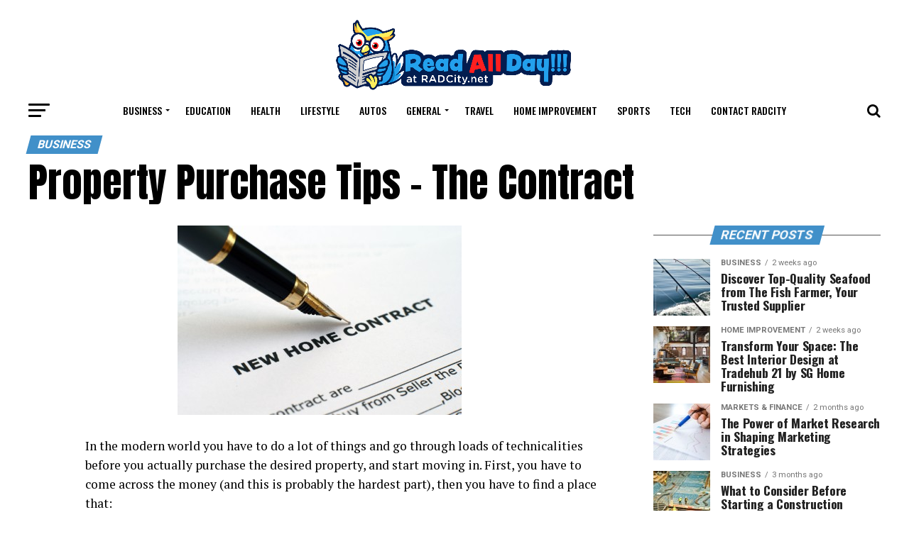

--- FILE ---
content_type: text/html; charset=UTF-8
request_url: https://radcity.net/property-purchase-tips-the-contract/
body_size: 21627
content:
<!DOCTYPE html>
<html dir="ltr" lang="en-US" prefix="og: https://ogp.me/ns#">
<head>
	
	<meta charset="UTF-8" >
<meta name="viewport" id="viewport" content="width=device-width, initial-scale=1.0, maximum-scale=1.0, minimum-scale=1.0, user-scalable=no" />
<link rel="shortcut icon" href="https://radcity.net/wp-content/uploads/2019/10/radcity-logo-sidebarfavicon.png" /><link rel="pingback" href="https://radcity.net/xmlrpc.php" />
<meta property="og:type" content="article" />
					<meta property="og:image" content="https://radcity.net/wp-content/uploads/2012/12/12559135_s-1.jpg" />
		<meta name="twitter:image" content="https://radcity.net/wp-content/uploads/2012/12/12559135_s-1.jpg" />
	<meta property="og:url" content="https://radcity.net/property-purchase-tips-the-contract/" />
<meta property="og:title" content="Property Purchase Tips &#8211; The Contract" />
<meta property="og:description" content="In the modern world you have to do a lot of things and go through loads of technicalities before you actually purchase the desired property, and start moving in. First, you have to come across the money (and this is probably the hardest part), then you have to find a place that: you can afford; [&hellip;]" />
<meta name="twitter:card" content="summary">
<meta name="twitter:url" content="https://radcity.net/property-purchase-tips-the-contract/">
<meta name="twitter:title" content="Property Purchase Tips &#8211; The Contract">
<meta name="twitter:description" content="In the modern world you have to do a lot of things and go through loads of technicalities before you actually purchase the desired property, and start moving in. First, you have to come across the money (and this is probably the hardest part), then you have to find a place that: you can afford; [&hellip;]">
<script type="text/javascript">
/* <![CDATA[ */
(()=>{var e={};e.g=function(){if("object"==typeof globalThis)return globalThis;try{return this||new Function("return this")()}catch(e){if("object"==typeof window)return window}}(),function({ampUrl:n,isCustomizePreview:t,isAmpDevMode:r,noampQueryVarName:o,noampQueryVarValue:s,disabledStorageKey:i,mobileUserAgents:a,regexRegex:c}){if("undefined"==typeof sessionStorage)return;const d=new RegExp(c);if(!a.some((e=>{const n=e.match(d);return!(!n||!new RegExp(n[1],n[2]).test(navigator.userAgent))||navigator.userAgent.includes(e)})))return;e.g.addEventListener("DOMContentLoaded",(()=>{const e=document.getElementById("amp-mobile-version-switcher");if(!e)return;e.hidden=!1;const n=e.querySelector("a[href]");n&&n.addEventListener("click",(()=>{sessionStorage.removeItem(i)}))}));const g=r&&["paired-browsing-non-amp","paired-browsing-amp"].includes(window.name);if(sessionStorage.getItem(i)||t||g)return;const u=new URL(location.href),m=new URL(n);m.hash=u.hash,u.searchParams.has(o)&&s===u.searchParams.get(o)?sessionStorage.setItem(i,"1"):m.href!==u.href&&(window.stop(),location.replace(m.href))}({"ampUrl":"https:\/\/radcity.net\/property-purchase-tips-the-contract\/?amp","noampQueryVarName":"noamp","noampQueryVarValue":"mobile","disabledStorageKey":"amp_mobile_redirect_disabled","mobileUserAgents":["Mobile","Android","Silk\/","Kindle","BlackBerry","Opera Mini","Opera Mobi"],"regexRegex":"^\\\/((?:.|\\n)+)\\\/([i]*)$","isCustomizePreview":false,"isAmpDevMode":false})})();
/* ]]> */
</script>
<title>Property Purchase Tips – The Contract</title>
	<style>img:is([sizes="auto" i], [sizes^="auto," i]) { contain-intrinsic-size: 3000px 1500px }</style>
	
		<!-- All in One SEO 4.8.5 - aioseo.com -->
	<meta name="robots" content="max-image-preview:large" />
	<meta name="author" content="admin"/>
	<link rel="canonical" href="https://radcity.net/property-purchase-tips-the-contract/" />
	<meta name="generator" content="All in One SEO (AIOSEO) 4.8.5" />
		<meta property="og:locale" content="en_US" />
		<meta property="og:site_name" content="Read All Day! |" />
		<meta property="og:type" content="article" />
		<meta property="og:title" content="Property Purchase Tips – The Contract" />
		<meta property="og:url" content="https://radcity.net/property-purchase-tips-the-contract/" />
		<meta property="article:published_time" content="2012-12-02T11:06:29+00:00" />
		<meta property="article:modified_time" content="2012-12-02T11:06:29+00:00" />
		<meta name="twitter:card" content="summary" />
		<meta name="twitter:title" content="Property Purchase Tips – The Contract" />
		<script type="application/ld+json" class="aioseo-schema">
			{"@context":"https:\/\/schema.org","@graph":[{"@type":"Article","@id":"https:\/\/radcity.net\/property-purchase-tips-the-contract\/#article","name":"Property Purchase Tips \u2013 The Contract","headline":"Property Purchase Tips &#8211; The Contract","author":{"@id":"https:\/\/radcity.net\/author\/admin\/#author"},"publisher":{"@id":"https:\/\/radcity.net\/#organization"},"image":{"@type":"ImageObject","url":"https:\/\/radcity.net\/wp-content\/uploads\/2012\/12\/12559135_s-1.jpg","width":400,"height":267},"datePublished":"2012-12-02T11:06:29+00:00","dateModified":"2012-12-02T11:06:29+00:00","inLanguage":"en-US","mainEntityOfPage":{"@id":"https:\/\/radcity.net\/property-purchase-tips-the-contract\/#webpage"},"isPartOf":{"@id":"https:\/\/radcity.net\/property-purchase-tips-the-contract\/#webpage"},"articleSection":"Business"},{"@type":"BreadcrumbList","@id":"https:\/\/radcity.net\/property-purchase-tips-the-contract\/#breadcrumblist","itemListElement":[{"@type":"ListItem","@id":"https:\/\/radcity.net#listItem","position":1,"name":"Home","item":"https:\/\/radcity.net","nextItem":{"@type":"ListItem","@id":"https:\/\/radcity.net\/category\/business\/#listItem","name":"Business"}},{"@type":"ListItem","@id":"https:\/\/radcity.net\/category\/business\/#listItem","position":2,"name":"Business","item":"https:\/\/radcity.net\/category\/business\/","nextItem":{"@type":"ListItem","@id":"https:\/\/radcity.net\/property-purchase-tips-the-contract\/#listItem","name":"Property Purchase Tips &#8211; The Contract"},"previousItem":{"@type":"ListItem","@id":"https:\/\/radcity.net#listItem","name":"Home"}},{"@type":"ListItem","@id":"https:\/\/radcity.net\/property-purchase-tips-the-contract\/#listItem","position":3,"name":"Property Purchase Tips &#8211; The Contract","previousItem":{"@type":"ListItem","@id":"https:\/\/radcity.net\/category\/business\/#listItem","name":"Business"}}]},{"@type":"Organization","@id":"https:\/\/radcity.net\/#organization","name":"Read All Day!","url":"https:\/\/radcity.net\/"},{"@type":"Person","@id":"https:\/\/radcity.net\/author\/admin\/#author","url":"https:\/\/radcity.net\/author\/admin\/","name":"admin","image":{"@type":"ImageObject","@id":"https:\/\/radcity.net\/property-purchase-tips-the-contract\/#authorImage","url":"https:\/\/secure.gravatar.com\/avatar\/0922f76f19d1a5064ec601a0711f7db822e0937ce08e731b1cfe81c517f08964?s=96&d=mm&r=g","width":96,"height":96,"caption":"admin"}},{"@type":"WebPage","@id":"https:\/\/radcity.net\/property-purchase-tips-the-contract\/#webpage","url":"https:\/\/radcity.net\/property-purchase-tips-the-contract\/","name":"Property Purchase Tips \u2013 The Contract","inLanguage":"en-US","isPartOf":{"@id":"https:\/\/radcity.net\/#website"},"breadcrumb":{"@id":"https:\/\/radcity.net\/property-purchase-tips-the-contract\/#breadcrumblist"},"author":{"@id":"https:\/\/radcity.net\/author\/admin\/#author"},"creator":{"@id":"https:\/\/radcity.net\/author\/admin\/#author"},"image":{"@type":"ImageObject","url":"https:\/\/radcity.net\/wp-content\/uploads\/2012\/12\/12559135_s-1.jpg","@id":"https:\/\/radcity.net\/property-purchase-tips-the-contract\/#mainImage","width":400,"height":267},"primaryImageOfPage":{"@id":"https:\/\/radcity.net\/property-purchase-tips-the-contract\/#mainImage"},"datePublished":"2012-12-02T11:06:29+00:00","dateModified":"2012-12-02T11:06:29+00:00"},{"@type":"WebSite","@id":"https:\/\/radcity.net\/#website","url":"https:\/\/radcity.net\/","name":"Read All Day!","inLanguage":"en-US","publisher":{"@id":"https:\/\/radcity.net\/#organization"}}]}
		</script>
		<!-- All in One SEO -->

<link rel='dns-prefetch' href='//fonts.googleapis.com' />
<link rel="alternate" type="application/rss+xml" title="Read All Day! &raquo; Feed" href="https://radcity.net/feed/" />
<link rel="alternate" type="application/rss+xml" title="Read All Day! &raquo; Comments Feed" href="https://radcity.net/comments/feed/" />
<script type="text/javascript">
/* <![CDATA[ */
window._wpemojiSettings = {"baseUrl":"https:\/\/s.w.org\/images\/core\/emoji\/16.0.1\/72x72\/","ext":".png","svgUrl":"https:\/\/s.w.org\/images\/core\/emoji\/16.0.1\/svg\/","svgExt":".svg","source":{"concatemoji":"https:\/\/radcity.net\/wp-includes\/js\/wp-emoji-release.min.js?ver=6.8.2"}};
/*! This file is auto-generated */
!function(s,n){var o,i,e;function c(e){try{var t={supportTests:e,timestamp:(new Date).valueOf()};sessionStorage.setItem(o,JSON.stringify(t))}catch(e){}}function p(e,t,n){e.clearRect(0,0,e.canvas.width,e.canvas.height),e.fillText(t,0,0);var t=new Uint32Array(e.getImageData(0,0,e.canvas.width,e.canvas.height).data),a=(e.clearRect(0,0,e.canvas.width,e.canvas.height),e.fillText(n,0,0),new Uint32Array(e.getImageData(0,0,e.canvas.width,e.canvas.height).data));return t.every(function(e,t){return e===a[t]})}function u(e,t){e.clearRect(0,0,e.canvas.width,e.canvas.height),e.fillText(t,0,0);for(var n=e.getImageData(16,16,1,1),a=0;a<n.data.length;a++)if(0!==n.data[a])return!1;return!0}function f(e,t,n,a){switch(t){case"flag":return n(e,"\ud83c\udff3\ufe0f\u200d\u26a7\ufe0f","\ud83c\udff3\ufe0f\u200b\u26a7\ufe0f")?!1:!n(e,"\ud83c\udde8\ud83c\uddf6","\ud83c\udde8\u200b\ud83c\uddf6")&&!n(e,"\ud83c\udff4\udb40\udc67\udb40\udc62\udb40\udc65\udb40\udc6e\udb40\udc67\udb40\udc7f","\ud83c\udff4\u200b\udb40\udc67\u200b\udb40\udc62\u200b\udb40\udc65\u200b\udb40\udc6e\u200b\udb40\udc67\u200b\udb40\udc7f");case"emoji":return!a(e,"\ud83e\udedf")}return!1}function g(e,t,n,a){var r="undefined"!=typeof WorkerGlobalScope&&self instanceof WorkerGlobalScope?new OffscreenCanvas(300,150):s.createElement("canvas"),o=r.getContext("2d",{willReadFrequently:!0}),i=(o.textBaseline="top",o.font="600 32px Arial",{});return e.forEach(function(e){i[e]=t(o,e,n,a)}),i}function t(e){var t=s.createElement("script");t.src=e,t.defer=!0,s.head.appendChild(t)}"undefined"!=typeof Promise&&(o="wpEmojiSettingsSupports",i=["flag","emoji"],n.supports={everything:!0,everythingExceptFlag:!0},e=new Promise(function(e){s.addEventListener("DOMContentLoaded",e,{once:!0})}),new Promise(function(t){var n=function(){try{var e=JSON.parse(sessionStorage.getItem(o));if("object"==typeof e&&"number"==typeof e.timestamp&&(new Date).valueOf()<e.timestamp+604800&&"object"==typeof e.supportTests)return e.supportTests}catch(e){}return null}();if(!n){if("undefined"!=typeof Worker&&"undefined"!=typeof OffscreenCanvas&&"undefined"!=typeof URL&&URL.createObjectURL&&"undefined"!=typeof Blob)try{var e="postMessage("+g.toString()+"("+[JSON.stringify(i),f.toString(),p.toString(),u.toString()].join(",")+"));",a=new Blob([e],{type:"text/javascript"}),r=new Worker(URL.createObjectURL(a),{name:"wpTestEmojiSupports"});return void(r.onmessage=function(e){c(n=e.data),r.terminate(),t(n)})}catch(e){}c(n=g(i,f,p,u))}t(n)}).then(function(e){for(var t in e)n.supports[t]=e[t],n.supports.everything=n.supports.everything&&n.supports[t],"flag"!==t&&(n.supports.everythingExceptFlag=n.supports.everythingExceptFlag&&n.supports[t]);n.supports.everythingExceptFlag=n.supports.everythingExceptFlag&&!n.supports.flag,n.DOMReady=!1,n.readyCallback=function(){n.DOMReady=!0}}).then(function(){return e}).then(function(){var e;n.supports.everything||(n.readyCallback(),(e=n.source||{}).concatemoji?t(e.concatemoji):e.wpemoji&&e.twemoji&&(t(e.twemoji),t(e.wpemoji)))}))}((window,document),window._wpemojiSettings);
/* ]]> */
</script>
<style id='wp-emoji-styles-inline-css' type='text/css'>

	img.wp-smiley, img.emoji {
		display: inline !important;
		border: none !important;
		box-shadow: none !important;
		height: 1em !important;
		width: 1em !important;
		margin: 0 0.07em !important;
		vertical-align: -0.1em !important;
		background: none !important;
		padding: 0 !important;
	}
</style>
<link rel='stylesheet' id='wp-block-library-css' href='https://radcity.net/wp-includes/css/dist/block-library/style.min.css?ver=6.8.2' type='text/css' media='all' />
<style id='classic-theme-styles-inline-css' type='text/css'>
/*! This file is auto-generated */
.wp-block-button__link{color:#fff;background-color:#32373c;border-radius:9999px;box-shadow:none;text-decoration:none;padding:calc(.667em + 2px) calc(1.333em + 2px);font-size:1.125em}.wp-block-file__button{background:#32373c;color:#fff;text-decoration:none}
</style>
<style id='global-styles-inline-css' type='text/css'>
:root{--wp--preset--aspect-ratio--square: 1;--wp--preset--aspect-ratio--4-3: 4/3;--wp--preset--aspect-ratio--3-4: 3/4;--wp--preset--aspect-ratio--3-2: 3/2;--wp--preset--aspect-ratio--2-3: 2/3;--wp--preset--aspect-ratio--16-9: 16/9;--wp--preset--aspect-ratio--9-16: 9/16;--wp--preset--color--black: #000000;--wp--preset--color--cyan-bluish-gray: #abb8c3;--wp--preset--color--white: #ffffff;--wp--preset--color--pale-pink: #f78da7;--wp--preset--color--vivid-red: #cf2e2e;--wp--preset--color--luminous-vivid-orange: #ff6900;--wp--preset--color--luminous-vivid-amber: #fcb900;--wp--preset--color--light-green-cyan: #7bdcb5;--wp--preset--color--vivid-green-cyan: #00d084;--wp--preset--color--pale-cyan-blue: #8ed1fc;--wp--preset--color--vivid-cyan-blue: #0693e3;--wp--preset--color--vivid-purple: #9b51e0;--wp--preset--gradient--vivid-cyan-blue-to-vivid-purple: linear-gradient(135deg,rgba(6,147,227,1) 0%,rgb(155,81,224) 100%);--wp--preset--gradient--light-green-cyan-to-vivid-green-cyan: linear-gradient(135deg,rgb(122,220,180) 0%,rgb(0,208,130) 100%);--wp--preset--gradient--luminous-vivid-amber-to-luminous-vivid-orange: linear-gradient(135deg,rgba(252,185,0,1) 0%,rgba(255,105,0,1) 100%);--wp--preset--gradient--luminous-vivid-orange-to-vivid-red: linear-gradient(135deg,rgba(255,105,0,1) 0%,rgb(207,46,46) 100%);--wp--preset--gradient--very-light-gray-to-cyan-bluish-gray: linear-gradient(135deg,rgb(238,238,238) 0%,rgb(169,184,195) 100%);--wp--preset--gradient--cool-to-warm-spectrum: linear-gradient(135deg,rgb(74,234,220) 0%,rgb(151,120,209) 20%,rgb(207,42,186) 40%,rgb(238,44,130) 60%,rgb(251,105,98) 80%,rgb(254,248,76) 100%);--wp--preset--gradient--blush-light-purple: linear-gradient(135deg,rgb(255,206,236) 0%,rgb(152,150,240) 100%);--wp--preset--gradient--blush-bordeaux: linear-gradient(135deg,rgb(254,205,165) 0%,rgb(254,45,45) 50%,rgb(107,0,62) 100%);--wp--preset--gradient--luminous-dusk: linear-gradient(135deg,rgb(255,203,112) 0%,rgb(199,81,192) 50%,rgb(65,88,208) 100%);--wp--preset--gradient--pale-ocean: linear-gradient(135deg,rgb(255,245,203) 0%,rgb(182,227,212) 50%,rgb(51,167,181) 100%);--wp--preset--gradient--electric-grass: linear-gradient(135deg,rgb(202,248,128) 0%,rgb(113,206,126) 100%);--wp--preset--gradient--midnight: linear-gradient(135deg,rgb(2,3,129) 0%,rgb(40,116,252) 100%);--wp--preset--font-size--small: 13px;--wp--preset--font-size--medium: 20px;--wp--preset--font-size--large: 36px;--wp--preset--font-size--x-large: 42px;--wp--preset--spacing--20: 0.44rem;--wp--preset--spacing--30: 0.67rem;--wp--preset--spacing--40: 1rem;--wp--preset--spacing--50: 1.5rem;--wp--preset--spacing--60: 2.25rem;--wp--preset--spacing--70: 3.38rem;--wp--preset--spacing--80: 5.06rem;--wp--preset--shadow--natural: 6px 6px 9px rgba(0, 0, 0, 0.2);--wp--preset--shadow--deep: 12px 12px 50px rgba(0, 0, 0, 0.4);--wp--preset--shadow--sharp: 6px 6px 0px rgba(0, 0, 0, 0.2);--wp--preset--shadow--outlined: 6px 6px 0px -3px rgba(255, 255, 255, 1), 6px 6px rgba(0, 0, 0, 1);--wp--preset--shadow--crisp: 6px 6px 0px rgba(0, 0, 0, 1);}:where(.is-layout-flex){gap: 0.5em;}:where(.is-layout-grid){gap: 0.5em;}body .is-layout-flex{display: flex;}.is-layout-flex{flex-wrap: wrap;align-items: center;}.is-layout-flex > :is(*, div){margin: 0;}body .is-layout-grid{display: grid;}.is-layout-grid > :is(*, div){margin: 0;}:where(.wp-block-columns.is-layout-flex){gap: 2em;}:where(.wp-block-columns.is-layout-grid){gap: 2em;}:where(.wp-block-post-template.is-layout-flex){gap: 1.25em;}:where(.wp-block-post-template.is-layout-grid){gap: 1.25em;}.has-black-color{color: var(--wp--preset--color--black) !important;}.has-cyan-bluish-gray-color{color: var(--wp--preset--color--cyan-bluish-gray) !important;}.has-white-color{color: var(--wp--preset--color--white) !important;}.has-pale-pink-color{color: var(--wp--preset--color--pale-pink) !important;}.has-vivid-red-color{color: var(--wp--preset--color--vivid-red) !important;}.has-luminous-vivid-orange-color{color: var(--wp--preset--color--luminous-vivid-orange) !important;}.has-luminous-vivid-amber-color{color: var(--wp--preset--color--luminous-vivid-amber) !important;}.has-light-green-cyan-color{color: var(--wp--preset--color--light-green-cyan) !important;}.has-vivid-green-cyan-color{color: var(--wp--preset--color--vivid-green-cyan) !important;}.has-pale-cyan-blue-color{color: var(--wp--preset--color--pale-cyan-blue) !important;}.has-vivid-cyan-blue-color{color: var(--wp--preset--color--vivid-cyan-blue) !important;}.has-vivid-purple-color{color: var(--wp--preset--color--vivid-purple) !important;}.has-black-background-color{background-color: var(--wp--preset--color--black) !important;}.has-cyan-bluish-gray-background-color{background-color: var(--wp--preset--color--cyan-bluish-gray) !important;}.has-white-background-color{background-color: var(--wp--preset--color--white) !important;}.has-pale-pink-background-color{background-color: var(--wp--preset--color--pale-pink) !important;}.has-vivid-red-background-color{background-color: var(--wp--preset--color--vivid-red) !important;}.has-luminous-vivid-orange-background-color{background-color: var(--wp--preset--color--luminous-vivid-orange) !important;}.has-luminous-vivid-amber-background-color{background-color: var(--wp--preset--color--luminous-vivid-amber) !important;}.has-light-green-cyan-background-color{background-color: var(--wp--preset--color--light-green-cyan) !important;}.has-vivid-green-cyan-background-color{background-color: var(--wp--preset--color--vivid-green-cyan) !important;}.has-pale-cyan-blue-background-color{background-color: var(--wp--preset--color--pale-cyan-blue) !important;}.has-vivid-cyan-blue-background-color{background-color: var(--wp--preset--color--vivid-cyan-blue) !important;}.has-vivid-purple-background-color{background-color: var(--wp--preset--color--vivid-purple) !important;}.has-black-border-color{border-color: var(--wp--preset--color--black) !important;}.has-cyan-bluish-gray-border-color{border-color: var(--wp--preset--color--cyan-bluish-gray) !important;}.has-white-border-color{border-color: var(--wp--preset--color--white) !important;}.has-pale-pink-border-color{border-color: var(--wp--preset--color--pale-pink) !important;}.has-vivid-red-border-color{border-color: var(--wp--preset--color--vivid-red) !important;}.has-luminous-vivid-orange-border-color{border-color: var(--wp--preset--color--luminous-vivid-orange) !important;}.has-luminous-vivid-amber-border-color{border-color: var(--wp--preset--color--luminous-vivid-amber) !important;}.has-light-green-cyan-border-color{border-color: var(--wp--preset--color--light-green-cyan) !important;}.has-vivid-green-cyan-border-color{border-color: var(--wp--preset--color--vivid-green-cyan) !important;}.has-pale-cyan-blue-border-color{border-color: var(--wp--preset--color--pale-cyan-blue) !important;}.has-vivid-cyan-blue-border-color{border-color: var(--wp--preset--color--vivid-cyan-blue) !important;}.has-vivid-purple-border-color{border-color: var(--wp--preset--color--vivid-purple) !important;}.has-vivid-cyan-blue-to-vivid-purple-gradient-background{background: var(--wp--preset--gradient--vivid-cyan-blue-to-vivid-purple) !important;}.has-light-green-cyan-to-vivid-green-cyan-gradient-background{background: var(--wp--preset--gradient--light-green-cyan-to-vivid-green-cyan) !important;}.has-luminous-vivid-amber-to-luminous-vivid-orange-gradient-background{background: var(--wp--preset--gradient--luminous-vivid-amber-to-luminous-vivid-orange) !important;}.has-luminous-vivid-orange-to-vivid-red-gradient-background{background: var(--wp--preset--gradient--luminous-vivid-orange-to-vivid-red) !important;}.has-very-light-gray-to-cyan-bluish-gray-gradient-background{background: var(--wp--preset--gradient--very-light-gray-to-cyan-bluish-gray) !important;}.has-cool-to-warm-spectrum-gradient-background{background: var(--wp--preset--gradient--cool-to-warm-spectrum) !important;}.has-blush-light-purple-gradient-background{background: var(--wp--preset--gradient--blush-light-purple) !important;}.has-blush-bordeaux-gradient-background{background: var(--wp--preset--gradient--blush-bordeaux) !important;}.has-luminous-dusk-gradient-background{background: var(--wp--preset--gradient--luminous-dusk) !important;}.has-pale-ocean-gradient-background{background: var(--wp--preset--gradient--pale-ocean) !important;}.has-electric-grass-gradient-background{background: var(--wp--preset--gradient--electric-grass) !important;}.has-midnight-gradient-background{background: var(--wp--preset--gradient--midnight) !important;}.has-small-font-size{font-size: var(--wp--preset--font-size--small) !important;}.has-medium-font-size{font-size: var(--wp--preset--font-size--medium) !important;}.has-large-font-size{font-size: var(--wp--preset--font-size--large) !important;}.has-x-large-font-size{font-size: var(--wp--preset--font-size--x-large) !important;}
:where(.wp-block-post-template.is-layout-flex){gap: 1.25em;}:where(.wp-block-post-template.is-layout-grid){gap: 1.25em;}
:where(.wp-block-columns.is-layout-flex){gap: 2em;}:where(.wp-block-columns.is-layout-grid){gap: 2em;}
:root :where(.wp-block-pullquote){font-size: 1.5em;line-height: 1.6;}
</style>
<link rel='stylesheet' id='contact-form-7-css' href='https://radcity.net/wp-content/plugins/contact-form-7/includes/css/styles.css?ver=6.1' type='text/css' media='all' />
<link rel='stylesheet' id='mvp-custom-style-css' href='https://radcity.net/wp-content/themes/zox-news/style.css?ver=6.8.2' type='text/css' media='all' />
<style id='mvp-custom-style-inline-css' type='text/css'>


#mvp-wallpaper {
	background: url() no-repeat 50% 0;
	}

#mvp-foot-copy a {
	color: #0c5ce6;
	}

#mvp-content-main p a,
.mvp-post-add-main p a {
	box-shadow: inset 0 -4px 0 #0c5ce6;
	}

#mvp-content-main p a:hover,
.mvp-post-add-main p a:hover {
	background: #0c5ce6;
	}

a,
a:visited,
.post-info-name a,
.woocommerce .woocommerce-breadcrumb a {
	color: #ff005b;
	}

#mvp-side-wrap a:hover {
	color: #ff005b;
	}

.mvp-fly-top:hover,
.mvp-vid-box-wrap,
ul.mvp-soc-mob-list li.mvp-soc-mob-com {
	background: #0c5ce6;
	}

nav.mvp-fly-nav-menu ul li.menu-item-has-children:after,
.mvp-feat1-left-wrap span.mvp-cd-cat,
.mvp-widget-feat1-top-story span.mvp-cd-cat,
.mvp-widget-feat2-left-cont span.mvp-cd-cat,
.mvp-widget-dark-feat span.mvp-cd-cat,
.mvp-widget-dark-sub span.mvp-cd-cat,
.mvp-vid-wide-text span.mvp-cd-cat,
.mvp-feat2-top-text span.mvp-cd-cat,
.mvp-feat3-main-story span.mvp-cd-cat,
.mvp-feat3-sub-text span.mvp-cd-cat,
.mvp-feat4-main-text span.mvp-cd-cat,
.woocommerce-message:before,
.woocommerce-info:before,
.woocommerce-message:before {
	color: #0c5ce6;
	}

#searchform input,
.mvp-authors-name {
	border-bottom: 1px solid #0c5ce6;
	}

.mvp-fly-top:hover {
	border-top: 1px solid #0c5ce6;
	border-left: 1px solid #0c5ce6;
	border-bottom: 1px solid #0c5ce6;
	}

.woocommerce .widget_price_filter .ui-slider .ui-slider-handle,
.woocommerce #respond input#submit.alt,
.woocommerce a.button.alt,
.woocommerce button.button.alt,
.woocommerce input.button.alt,
.woocommerce #respond input#submit.alt:hover,
.woocommerce a.button.alt:hover,
.woocommerce button.button.alt:hover,
.woocommerce input.button.alt:hover {
	background-color: #0c5ce6;
	}

.woocommerce-error,
.woocommerce-info,
.woocommerce-message {
	border-top-color: #0c5ce6;
	}

ul.mvp-feat1-list-buts li.active span.mvp-feat1-list-but,
span.mvp-widget-home-title,
span.mvp-post-cat,
span.mvp-feat1-pop-head {
	background: #4190c9;
	}

.woocommerce span.onsale {
	background-color: #4190c9;
	}

.mvp-widget-feat2-side-more-but,
.woocommerce .star-rating span:before,
span.mvp-prev-next-label,
.mvp-cat-date-wrap .sticky {
	color: #4190c9 !important;
	}

#mvp-main-nav-top,
#mvp-fly-wrap,
.mvp-soc-mob-right,
#mvp-main-nav-small-cont {
	background: #000000;
	}

#mvp-main-nav-small .mvp-fly-but-wrap span,
#mvp-main-nav-small .mvp-search-but-wrap span,
.mvp-nav-top-left .mvp-fly-but-wrap span,
#mvp-fly-wrap .mvp-fly-but-wrap span {
	background: #555555;
	}

.mvp-nav-top-right .mvp-nav-search-but,
span.mvp-fly-soc-head,
.mvp-soc-mob-right i,
#mvp-main-nav-small span.mvp-nav-search-but,
#mvp-main-nav-small .mvp-nav-menu ul li a  {
	color: #555555;
	}

#mvp-main-nav-small .mvp-nav-menu ul li.menu-item-has-children a:after {
	border-color: #555555 transparent transparent transparent;
	}

#mvp-nav-top-wrap span.mvp-nav-search-but:hover,
#mvp-main-nav-small span.mvp-nav-search-but:hover {
	color: #0c5ce6;
	}

#mvp-nav-top-wrap .mvp-fly-but-wrap:hover span,
#mvp-main-nav-small .mvp-fly-but-wrap:hover span,
span.mvp-woo-cart-num:hover {
	background: #0c5ce6;
	}

#mvp-main-nav-bot-cont {
	background: #ffffff;
	}

#mvp-nav-bot-wrap .mvp-fly-but-wrap span,
#mvp-nav-bot-wrap .mvp-search-but-wrap span {
	background: #000000;
	}

#mvp-nav-bot-wrap span.mvp-nav-search-but,
#mvp-nav-bot-wrap .mvp-nav-menu ul li a {
	color: #000000;
	}

#mvp-nav-bot-wrap .mvp-nav-menu ul li.menu-item-has-children a:after {
	border-color: #000000 transparent transparent transparent;
	}

.mvp-nav-menu ul li:hover a {
	border-bottom: 5px solid #0c5ce6;
	}

#mvp-nav-bot-wrap .mvp-fly-but-wrap:hover span {
	background: #0c5ce6;
	}

#mvp-nav-bot-wrap span.mvp-nav-search-but:hover {
	color: #0c5ce6;
	}

body,
.mvp-feat1-feat-text p,
.mvp-feat2-top-text p,
.mvp-feat3-main-text p,
.mvp-feat3-sub-text p,
#searchform input,
.mvp-author-info-text,
span.mvp-post-excerpt,
.mvp-nav-menu ul li ul.sub-menu li a,
nav.mvp-fly-nav-menu ul li a,
.mvp-ad-label,
span.mvp-feat-caption,
.mvp-post-tags a,
.mvp-post-tags a:visited,
span.mvp-author-box-name a,
#mvp-author-box-text p,
.mvp-post-gallery-text p,
ul.mvp-soc-mob-list li span,
#comments,
h3#reply-title,
h2.comments,
#mvp-foot-copy p,
span.mvp-fly-soc-head,
.mvp-post-tags-header,
span.mvp-prev-next-label,
span.mvp-post-add-link-but,
#mvp-comments-button a,
#mvp-comments-button span.mvp-comment-but-text,
.woocommerce ul.product_list_widget span.product-title,
.woocommerce ul.product_list_widget li a,
.woocommerce #reviews #comments ol.commentlist li .comment-text p.meta,
.woocommerce div.product p.price,
.woocommerce div.product p.price ins,
.woocommerce div.product p.price del,
.woocommerce ul.products li.product .price del,
.woocommerce ul.products li.product .price ins,
.woocommerce ul.products li.product .price,
.woocommerce #respond input#submit,
.woocommerce a.button,
.woocommerce button.button,
.woocommerce input.button,
.woocommerce .widget_price_filter .price_slider_amount .button,
.woocommerce span.onsale,
.woocommerce-review-link,
#woo-content p.woocommerce-result-count,
.woocommerce div.product .woocommerce-tabs ul.tabs li a,
a.mvp-inf-more-but,
span.mvp-cont-read-but,
span.mvp-cd-cat,
span.mvp-cd-date,
.mvp-feat4-main-text p,
span.mvp-woo-cart-num,
span.mvp-widget-home-title2,
.wp-caption,
#mvp-content-main p.wp-caption-text,
.gallery-caption,
.mvp-post-add-main p.wp-caption-text,
#bbpress-forums,
#bbpress-forums p,
.protected-post-form input {
	font-family: 'Roboto', sans-serif;
	}

.mvp-blog-story-text p,
span.mvp-author-page-desc,
#mvp-404 p,
.mvp-widget-feat1-bot-text p,
.mvp-widget-feat2-left-text p,
.mvp-flex-story-text p,
.mvp-search-text p,
#mvp-content-main p,
.mvp-post-add-main p,
.rwp-summary,
.rwp-u-review__comment,
.mvp-feat5-mid-main-text p,
.mvp-feat5-small-main-text p {
	font-family: 'PT Serif', sans-serif;
	}

.mvp-nav-menu ul li a,
#mvp-foot-menu ul li a {
	font-family: 'Oswald', sans-serif;
	}


.mvp-feat1-sub-text h2,
.mvp-feat1-pop-text h2,
.mvp-feat1-list-text h2,
.mvp-widget-feat1-top-text h2,
.mvp-widget-feat1-bot-text h2,
.mvp-widget-dark-feat-text h2,
.mvp-widget-dark-sub-text h2,
.mvp-widget-feat2-left-text h2,
.mvp-widget-feat2-right-text h2,
.mvp-blog-story-text h2,
.mvp-flex-story-text h2,
.mvp-vid-wide-more-text p,
.mvp-prev-next-text p,
.mvp-related-text,
.mvp-post-more-text p,
h2.mvp-authors-latest a,
.mvp-feat2-bot-text h2,
.mvp-feat3-sub-text h2,
.mvp-feat3-main-text h2,
.mvp-feat4-main-text h2,
.mvp-feat5-text h2,
.mvp-feat5-mid-main-text h2,
.mvp-feat5-small-main-text h2,
.mvp-feat5-mid-sub-text h2 {
	font-family: 'Oswald', sans-serif;
	}

.mvp-feat2-top-text h2,
.mvp-feat1-feat-text h2,
h1.mvp-post-title,
h1.mvp-post-title-wide,
.mvp-drop-nav-title h4,
#mvp-content-main blockquote p,
.mvp-post-add-main blockquote p,
#mvp-404 h1,
#woo-content h1.page-title,
.woocommerce div.product .product_title,
.woocommerce ul.products li.product h3 {
	font-family: 'Oswald', sans-serif;
	}

span.mvp-feat1-pop-head,
.mvp-feat1-pop-text:before,
span.mvp-feat1-list-but,
span.mvp-widget-home-title,
.mvp-widget-feat2-side-more,
span.mvp-post-cat,
span.mvp-page-head,
h1.mvp-author-top-head,
.mvp-authors-name,
#mvp-content-main h1,
#mvp-content-main h2,
#mvp-content-main h3,
#mvp-content-main h4,
#mvp-content-main h5,
#mvp-content-main h6,
.woocommerce .related h2,
.woocommerce div.product .woocommerce-tabs .panel h2,
.woocommerce div.product .product_title,
.mvp-feat5-side-list .mvp-feat1-list-img:after {
	font-family: 'Roboto', sans-serif;
	}

	

	#mvp-main-nav-top {
		background: #fff;
		padding: 15px 0 0;
		}
	#mvp-fly-wrap,
	.mvp-soc-mob-right,
	#mvp-main-nav-small-cont {
		background: #fff;
		}
	#mvp-main-nav-small .mvp-fly-but-wrap span,
	#mvp-main-nav-small .mvp-search-but-wrap span,
	.mvp-nav-top-left .mvp-fly-but-wrap span,
	#mvp-fly-wrap .mvp-fly-but-wrap span {
		background: #000;
		}
	.mvp-nav-top-right .mvp-nav-search-but,
	span.mvp-fly-soc-head,
	.mvp-soc-mob-right i,
	#mvp-main-nav-small span.mvp-nav-search-but,
	#mvp-main-nav-small .mvp-nav-menu ul li a  {
		color: #000;
		}
	#mvp-main-nav-small .mvp-nav-menu ul li.menu-item-has-children a:after {
		border-color: #000 transparent transparent transparent;
		}
	.mvp-feat1-feat-text h2,
	h1.mvp-post-title,
	.mvp-feat2-top-text h2,
	.mvp-feat3-main-text h2,
	#mvp-content-main blockquote p,
	.mvp-post-add-main blockquote p {
		font-family: 'Anton', sans-serif;
		font-weight: 400;
		letter-spacing: normal;
		}
	.mvp-feat1-feat-text h2,
	.mvp-feat2-top-text h2,
	.mvp-feat3-main-text h2 {
		line-height: 1;
		text-transform: uppercase;
		}
		

	span.mvp-nav-soc-but,
	ul.mvp-fly-soc-list li a,
	span.mvp-woo-cart-num {
		background: rgba(0,0,0,.8);
		}
	span.mvp-woo-cart-icon {
		color: rgba(0,0,0,.8);
		}
	nav.mvp-fly-nav-menu ul li,
	nav.mvp-fly-nav-menu ul li ul.sub-menu {
		border-top: 1px solid rgba(0,0,0,.1);
		}
	nav.mvp-fly-nav-menu ul li a {
		color: #000;
		}
	.mvp-drop-nav-title h4 {
		color: #000;
		}
		

	.mvp-nav-links {
		display: none;
		}
		

	@media screen and (max-width: 479px) {
		.single #mvp-content-body-top {
			max-height: 400px;
			}
		.single .mvp-cont-read-but-wrap {
			display: inline;
			}
		}
		
</style>
<link rel='stylesheet' id='fontawesome-child-css' href='https://radcity.net/wp-content/themes/zox-news-child/font-awesome/css/font-awesome.css?ver=6.8.2' type='text/css' media='all' />
<link rel='stylesheet' id='mvp-custom-child-style-css' href='https://radcity.net/wp-content/themes/zox-news-child/style.css?ver=1.0.0' type='text/css' media='all' />
<link rel='stylesheet' id='mvp-reset-css' href='https://radcity.net/wp-content/themes/zox-news/css/reset.css?ver=6.8.2' type='text/css' media='all' />
<link rel='stylesheet' id='fontawesome-css' href='https://radcity.net/wp-content/themes/zox-news-child/font-awesome/css/font-awesome.css?ver=6.8.2' type='text/css' media='all' />
<link crossorigin="anonymous" rel='stylesheet' id='mvp-fonts-css' href='//fonts.googleapis.com/css?family=Advent+Pro%3A700%26subset%3Dlatin%2Clatin-ext%2Ccyrillic%2Ccyrillic-ext%2Cgreek-ext%2Cgreek%2Cvietnamese%7COpen+Sans%3A700%26subset%3Dlatin%2Clatin-ext%2Ccyrillic%2Ccyrillic-ext%2Cgreek-ext%2Cgreek%2Cvietnamese%7CAnton%3A400%26subset%3Dlatin%2Clatin-ext%2Ccyrillic%2Ccyrillic-ext%2Cgreek-ext%2Cgreek%2Cvietnamese%7COswald%3A100%2C200%2C300%2C400%2C500%2C600%2C700%2C800%2C900%26subset%3Dlatin%2Clatin-ext%2Ccyrillic%2Ccyrillic-ext%2Cgreek-ext%2Cgreek%2Cvietnamese%7COswald%3A100%2C200%2C300%2C400%2C500%2C600%2C700%2C800%2C900%26subset%3Dlatin%2Clatin-ext%2Ccyrillic%2Ccyrillic-ext%2Cgreek-ext%2Cgreek%2Cvietnamese%7CRoboto%3A100%2C200%2C300%2C400%2C500%2C600%2C700%2C800%2C900%26subset%3Dlatin%2Clatin-ext%2Ccyrillic%2Ccyrillic-ext%2Cgreek-ext%2Cgreek%2Cvietnamese%7CRoboto%3A100%2C200%2C300%2C400%2C500%2C600%2C700%2C800%2C900%26subset%3Dlatin%2Clatin-ext%2Ccyrillic%2Ccyrillic-ext%2Cgreek-ext%2Cgreek%2Cvietnamese%7CPT+Serif%3A100%2C200%2C300%2C400%2C500%2C600%2C700%2C800%2C900%26subset%3Dlatin%2Clatin-ext%2Ccyrillic%2Ccyrillic-ext%2Cgreek-ext%2Cgreek%2Cvietnamese%7COswald%3A100%2C200%2C300%2C400%2C500%2C600%2C700%2C800%2C900%26subset%3Dlatin%2Clatin-ext%2Ccyrillic%2Ccyrillic-ext%2Cgreek-ext%2Cgreek%2Cvietnamese' type='text/css' media='all' />
<link rel='stylesheet' id='mvp-media-queries-css' href='https://radcity.net/wp-content/themes/zox-news/css/media-queries.css?ver=6.8.2' type='text/css' media='all' />
<script type="text/javascript" src="https://radcity.net/wp-includes/js/jquery/jquery.min.js?ver=3.7.1" id="jquery-core-js"></script>
<script type="text/javascript" src="https://radcity.net/wp-includes/js/jquery/jquery-migrate.min.js?ver=3.4.1" id="jquery-migrate-js"></script>
<link rel="https://api.w.org/" href="https://radcity.net/wp-json/" /><link rel="alternate" title="JSON" type="application/json" href="https://radcity.net/wp-json/wp/v2/posts/18477" /><link rel="EditURI" type="application/rsd+xml" title="RSD" href="https://radcity.net/xmlrpc.php?rsd" />
<meta name="generator" content="WordPress 6.8.2" />
<link rel='shortlink' href='https://radcity.net/?p=18477' />
<link rel="alternate" title="oEmbed (JSON)" type="application/json+oembed" href="https://radcity.net/wp-json/oembed/1.0/embed?url=https%3A%2F%2Fradcity.net%2Fproperty-purchase-tips-the-contract%2F" />
<link rel="alternate" title="oEmbed (XML)" type="text/xml+oembed" href="https://radcity.net/wp-json/oembed/1.0/embed?url=https%3A%2F%2Fradcity.net%2Fproperty-purchase-tips-the-contract%2F&#038;format=xml" />
<link rel="alternate" type="text/html" media="only screen and (max-width: 640px)" href="https://radcity.net/property-purchase-tips-the-contract/?amp"><link rel="amphtml" href="https://radcity.net/property-purchase-tips-the-contract/?amp"><style>#amp-mobile-version-switcher{left:0;position:absolute;width:100%;z-index:100}#amp-mobile-version-switcher>a{background-color:#444;border:0;color:#eaeaea;display:block;font-family:-apple-system,BlinkMacSystemFont,Segoe UI,Roboto,Oxygen-Sans,Ubuntu,Cantarell,Helvetica Neue,sans-serif;font-size:16px;font-weight:600;padding:15px 0;text-align:center;-webkit-text-decoration:none;text-decoration:none}#amp-mobile-version-switcher>a:active,#amp-mobile-version-switcher>a:focus,#amp-mobile-version-switcher>a:hover{-webkit-text-decoration:underline;text-decoration:underline}</style>	</head>
<body class="wp-singular post-template-default single single-post postid-18477 single-format-standard wp-theme-zox-news wp-child-theme-zox-news-child">
	<div id="mvp-fly-wrap">
	<div id="mvp-fly-menu-top" class="left relative">
		<div class="mvp-fly-top-out left relative">
			<div class="mvp-fly-top-in">
				<div id="mvp-fly-logo" class="left relative">
											<a href="https://radcity.net/"><img src="https://radcity.net/wp-content/uploads/2019/10/radcity-logo-sidebar-2.png" alt="Read All Day!" data-rjs="2" /></a>
									</div><!--mvp-fly-logo-->
			</div><!--mvp-fly-top-in-->
			<div class="mvp-fly-but-wrap mvp-fly-but-menu mvp-fly-but-click">
				<span></span>
				<span></span>
				<span></span>
				<span></span>
			</div><!--mvp-fly-but-wrap-->
		</div><!--mvp-fly-top-out-->
	</div><!--mvp-fly-menu-top-->
	<div id="mvp-fly-menu-wrap">
		<nav class="mvp-fly-nav-menu left relative">
			<div class="menu-pages-container"><ul id="menu-pages" class="menu"><li id="menu-item-98" class="menu-item menu-item-type-post_type menu-item-object-page menu-item-home menu-item-98"><a href="https://radcity.net/">Home</a></li>
<li id="menu-item-97" class="menu-item menu-item-type-post_type menu-item-object-page menu-item-97"><a href="https://radcity.net/contact/">Contact RADCITY</a></li>
</ul></div>		</nav>
	</div><!--mvp-fly-menu-wrap-->
	<div id="mvp-fly-soc-wrap">
		<span class="mvp-fly-soc-head">Connect with us</span>
		<ul class="mvp-fly-soc-list left relative">
																										</ul>
	</div><!--mvp-fly-soc-wrap-->
</div><!--mvp-fly-wrap-->	<div id="mvp-site" class="left relative">
		<div id="mvp-search-wrap">
			<div id="mvp-search-box">
				<form method="get" id="searchform" action="https://radcity.net/">
	<input type="text" name="s" id="s" value="Search" onfocus='if (this.value == "Search") { this.value = ""; }' onblur='if (this.value == "") { this.value = "Search"; }' />
	<input type="hidden" id="searchsubmit" value="Search" />
</form>			</div><!--mvp-search-box-->
			<div class="mvp-search-but-wrap mvp-search-click">
				<span></span>
				<span></span>
			</div><!--mvp-search-but-wrap-->
		</div><!--mvp-search-wrap-->
				<div id="mvp-site-wall" class="left relative">
						<div id="mvp-site-main" class="left relative">
			<header id="mvp-main-head-wrap" class="left relative">
									<nav id="mvp-main-nav-wrap" class="left relative">
						<div id="mvp-main-nav-top" class="left relative">
							<div class="mvp-main-box">
								<div id="mvp-nav-top-wrap" class="left relative">
									<div class="mvp-nav-top-right-out left relative">
										<div class="mvp-nav-top-right-in">
											<div class="mvp-nav-top-cont left relative">
												<div class="mvp-nav-top-left-out relative">
													<div class="mvp-nav-top-left">
														<div class="mvp-nav-soc-wrap">
																																																																										</div><!--mvp-nav-soc-wrap-->
														<div class="mvp-fly-but-wrap mvp-fly-but-click left relative">
															<span></span>
															<span></span>
															<span></span>
															<span></span>
														</div><!--mvp-fly-but-wrap-->
													</div><!--mvp-nav-top-left-->
													<div class="mvp-nav-top-left-in">
														<div class="mvp-nav-top-mid left relative" itemscope itemtype="http://schema.org/Organization">
																															<a class="mvp-nav-logo-reg" itemprop="url" href="https://radcity.net/"><img itemprop="logo" src="https://radcity.net/wp-content/uploads/2019/10/radcitylogoretina.png" width="350px" alt="Read All Day!" data-rjs="2" /></a>
																																														<a class="mvp-nav-logo-small" href="https://radcity.net/"><img src="https://radcity.net/wp-content/uploads/2019/10/radcity-logo-sidebar-2.png" alt="Read All Day!" data-rjs="2" /></a>
																																														<h2 class="mvp-logo-title">Read All Day!</h2>
																																														<div class="mvp-drop-nav-title left">
																	<h4>Property Purchase Tips &#8211; The Contract</h4>
																</div><!--mvp-drop-nav-title-->
																													</div><!--mvp-nav-top-mid-->
													</div><!--mvp-nav-top-left-in-->
												</div><!--mvp-nav-top-left-out-->
											</div><!--mvp-nav-top-cont-->
										</div><!--mvp-nav-top-right-in-->
										<div class="mvp-nav-top-right">
																						<span class="mvp-nav-search-but fa fa-search fa-2 mvp-search-click"></span>
										</div><!--mvp-nav-top-right-->
									</div><!--mvp-nav-top-right-out-->
								</div><!--mvp-nav-top-wrap-->
							</div><!--mvp-main-box-->
						</div><!--mvp-main-nav-top-->
						<div id="mvp-main-nav-bot" class="left relative">
							<div id="mvp-main-nav-bot-cont" class="left">
								<div class="mvp-main-box">
									<div id="mvp-nav-bot-wrap" class="left">
										<div class="mvp-nav-bot-right-out left">
											<div class="mvp-nav-bot-right-in">
												<div class="mvp-nav-bot-cont left">
													<div class="mvp-nav-bot-left-out">
														<div class="mvp-nav-bot-left left relative">
															<div class="mvp-fly-but-wrap mvp-fly-but-click left relative">
																<span></span>
																<span></span>
																<span></span>
																<span></span>
															</div><!--mvp-fly-but-wrap-->
														</div><!--mvp-nav-bot-left-->
														<div class="mvp-nav-bot-left-in">
															<div class="mvp-nav-menu left">
																<div class="menu-cats1-container"><ul id="menu-cats1" class="menu"><li id="menu-item-11445" class="menu-item menu-item-type-taxonomy menu-item-object-category current-post-ancestor current-menu-parent current-post-parent menu-item-has-children menu-item-11445"><a href="https://radcity.net/category/business/">Business</a>
<ul class="sub-menu">
	<li id="menu-item-11446" class="menu-item menu-item-type-taxonomy menu-item-object-category menu-item-11446"><a href="https://radcity.net/category/business/entrepreneur/">Entrepreneur</a></li>
	<li id="menu-item-11447" class="menu-item menu-item-type-taxonomy menu-item-object-category menu-item-11447"><a href="https://radcity.net/category/business/finance/">Finance</a></li>
	<li id="menu-item-11448" class="menu-item menu-item-type-taxonomy menu-item-object-category menu-item-11448"><a href="https://radcity.net/category/business/investments/">Investments</a></li>
	<li id="menu-item-11449" class="menu-item menu-item-type-taxonomy menu-item-object-category menu-item-11449"><a href="https://radcity.net/category/business/marketing/">Marketing</a></li>
	<li id="menu-item-11450" class="menu-item menu-item-type-taxonomy menu-item-object-category menu-item-11450"><a href="https://radcity.net/category/business/markets-finance/">Markets &#038; Finance</a></li>
</ul>
</li>
<li id="menu-item-11451" class="menu-item menu-item-type-taxonomy menu-item-object-category menu-item-11451"><a href="https://radcity.net/category/education/">Education</a></li>
<li id="menu-item-11455" class="menu-item menu-item-type-taxonomy menu-item-object-category menu-item-11455"><a href="https://radcity.net/category/health/">Health</a></li>
<li id="menu-item-11459" class="menu-item menu-item-type-taxonomy menu-item-object-category menu-item-11459"><a href="https://radcity.net/category/lifestyle/">Lifestyle</a></li>
<li id="menu-item-11444" class="menu-item menu-item-type-taxonomy menu-item-object-category menu-item-11444"><a href="https://radcity.net/category/autos/">Autos</a></li>
<li id="menu-item-11454" class="menu-item menu-item-type-taxonomy menu-item-object-category menu-item-has-children menu-item-11454"><a href="https://radcity.net/category/general/">General</a>
<ul class="sub-menu">
	<li id="menu-item-11452" class="menu-item menu-item-type-taxonomy menu-item-object-category menu-item-11452"><a href="https://radcity.net/category/entertainment/">Entertainment</a></li>
	<li id="menu-item-11458" class="menu-item menu-item-type-taxonomy menu-item-object-category menu-item-11458"><a href="https://radcity.net/category/life-hacks/">Life Hacks</a></li>
	<li id="menu-item-11457" class="menu-item menu-item-type-taxonomy menu-item-object-category menu-item-11457"><a href="https://radcity.net/category/law/">Law</a></li>
	<li id="menu-item-11461" class="menu-item menu-item-type-taxonomy menu-item-object-category menu-item-11461"><a href="https://radcity.net/category/pets/">Pets</a></li>
	<li id="menu-item-11462" class="menu-item menu-item-type-taxonomy menu-item-object-category menu-item-11462"><a href="https://radcity.net/category/politics/">Politics</a></li>
	<li id="menu-item-11463" class="menu-item menu-item-type-taxonomy menu-item-object-category menu-item-11463"><a href="https://radcity.net/category/science/">Science</a></li>
</ul>
</li>
<li id="menu-item-11466" class="menu-item menu-item-type-taxonomy menu-item-object-category menu-item-11466"><a href="https://radcity.net/category/travel/">Travel</a></li>
<li id="menu-item-11456" class="menu-item menu-item-type-taxonomy menu-item-object-category menu-item-11456"><a href="https://radcity.net/category/home-improvement/">Home Improvement</a></li>
<li id="menu-item-11464" class="menu-item menu-item-type-taxonomy menu-item-object-category menu-item-11464"><a href="https://radcity.net/category/sports/">Sports</a></li>
<li id="menu-item-11465" class="menu-item menu-item-type-taxonomy menu-item-object-category menu-item-11465"><a href="https://radcity.net/category/tech/">Tech</a></li>
<li id="menu-item-11468" class="menu-item menu-item-type-post_type menu-item-object-page menu-item-11468"><a href="https://radcity.net/contact/">Contact RADCity</a></li>
</ul></div>															</div><!--mvp-nav-menu-->
														</div><!--mvp-nav-bot-left-in-->
													</div><!--mvp-nav-bot-left-out-->
												</div><!--mvp-nav-bot-cont-->
											</div><!--mvp-nav-bot-right-in-->
											<div class="mvp-nav-bot-right left relative">
												<span class="mvp-nav-search-but fa fa-search fa-2 mvp-search-click"></span>
											</div><!--mvp-nav-bot-right-->
										</div><!--mvp-nav-bot-right-out-->
									</div><!--mvp-nav-bot-wrap-->
								</div><!--mvp-main-nav-bot-cont-->
							</div><!--mvp-main-box-->
						</div><!--mvp-main-nav-bot-->
					</nav><!--mvp-main-nav-wrap-->
							</header><!--mvp-main-head-wrap-->
			<div id="mvp-main-body-wrap" class="left relative"><article id="mvp-article-wrap" itemscope itemtype="http://schema.org/NewsArticle">
			<meta itemscope itemprop="mainEntityOfPage"  itemType="https://schema.org/WebPage" itemid="https://radcity.net/property-purchase-tips-the-contract/"/>
						<div id="mvp-article-cont" class="left relative">
			<div class="mvp-main-box">
				<div id="mvp-post-main" class="left relative">
										<header id="mvp-post-head" class="left relative">
						<h3 class="mvp-post-cat left relative"><a class="mvp-post-cat-link" href="https://radcity.net/category/business/"><span class="mvp-post-cat left">Business</span></a></h3>
						<h1 class="mvp-post-title left entry-title" itemprop="headline">Property Purchase Tips &#8211; The Contract</h1>
																	</header>
										<div class="mvp-post-main-out left relative">
						<div class="mvp-post-main-in">
							<div id="mvp-post-content" class="left relative">
																																																														<div id="mvp-post-feat-img" class="left relative mvp-post-feat-img-wide2" itemprop="image" itemscope itemtype="https://schema.org/ImageObject">
												<img width="400" height="267" src="https://radcity.net/wp-content/uploads/2012/12/12559135_s-1.jpg" class="attachment- size- wp-post-image" alt="" decoding="async" fetchpriority="high" srcset="https://radcity.net/wp-content/uploads/2012/12/12559135_s-1.jpg 400w, https://radcity.net/wp-content/uploads/2012/12/12559135_s-1-300x200.jpg 300w" sizes="(max-width: 400px) 100vw, 400px" />																								<meta itemprop="url" content="https://radcity.net/wp-content/uploads/2012/12/12559135_s-1.jpg">
												<meta itemprop="width" content="400">
												<meta itemprop="height" content="267">
											</div><!--mvp-post-feat-img-->
																																																														<div id="mvp-content-wrap" class="left relative">
									<div class="mvp-post-soc-out right relative">
																																									<div class="mvp-post-soc-in">
											<div id="mvp-content-body" class="left relative">
												<div id="mvp-content-body-top" class=left relative">
																																							<div id="mvp-content-main" class="left relative">
														<p>In the modern world you have to do a lot of things and go through loads of technicalities before you actually purchase the desired property, and start moving in. First, you have to come across the money (and this is probably the hardest part), then you have to find a place that:<br />
<img decoding="async" src="https://radcity.net/wp-content/uploads/2012/12/12559135_s.jpg" alt="" width="400" height="267" class="alignnone size-full wp-image-1000" /><br />
you can afford;<br />
has a good location;<br />
has everything related to construction and all the installations done properly.<br />
To find such a place is no easy task. If you get lucky and you actually come across something that suits you perfectly, then it is time to go into the purchase process. In most cases, people depend on a money lending institution, since they don’t have enough cash to pay for the property. After all the paperwork has been done, the final and most important part of the transaction is the contract.<br />
It is of extreme importance to contact a solicitor, or anyone that is an expert in that particular field to give the contract a thorough examination. You should not sing anything without legal advice, since, in some cases, you can end up giving all your possessions to charity, for example. This is extremely serious. You should read the contract, like nothing that you have never read before.<br />
When the contract is signed, you, usually, put down a deposit. Keep in mind that the law that governs this aspect of the property purchase process is different depending on the state you live in. In some of them, you can get your deposit back, and in others, you can’t, so make sure that you check this out. There are situations when you place a deposit and you afterwards decide that you don’t want to go through with the purchase.<br />
If you have taken a loan for buying the property, it is considered to be a good idea to state this in the contract. That way, if, by chance, your loan gets rejected, the contract becomes invalid. You should, however, have the loan pre-approved, because, that way, if you are bidding for the property, your offer will be regarded as more serious than others. Furthermore, you should make sure that you can get the loan just for your own piece of mind.<br />
There are professionals that deal with helping you go through the whole property purchase process. They will assist you through everything from choosing the adequate money lending body to finalizing the contract, and doing all the paperwork, like, for instance, transferring the property title to your name. Some people choose to do all this alone, and this is OK, if you are in any way informed about the topic. If you are not, a lot of things can go wrong with the purchase. You can end up living in a flat that has either bad plumbing, or bad electricity installations, or both. In these kinds of situations, you end up spending more money in fixing the living (or office) premises, than you have spent in the first place, and due to the unpredictable economy nowadays, excess money spending is not recommended.<br />
After you have signed the contract (or contracts), you have to wait some time for the property settlement. This period also depends on the laws in your state. Since it can vary from 21 days to up to 6 weeks, or, in some cases, even longer, you should be aware of how long this period lasts where you live, before you have signed the contract.<br />
The people that deal with property purchase advice will aid you in determining this period based on the contract itself. Also, if the property is damaged in any way, you should withdraw from the purchase, or ask for property insurance. Make sure that everything is checked and ready for you to move in, prior to signing the contract.<br />
When everything is done, and the contract is signed, the settlement finalized, and you have moved in to your new place, the feeling of knowing that everything is done to insure that you will have a safe and sound time living there, is marvelous. One of the biggest moments in life is getting your own place to live in, so the better it is, the better your life will be.</p>
<h5>Attached Images:</h5>
<ul>
<li> <span class="license">License: Creative Commons</span> <span class="source">image source</span></li>
</ul>
<p>Damian works online improvements for Simple Home Invest business. He is specialized in advanced online marketing tactics.</p>
																											</div><!--mvp-content-main-->
													<div id="mvp-content-bot" class="left">
																												<div class="mvp-post-tags">
															<span class="mvp-post-tags-header">Related Topics:</span><span itemprop="keywords"></span>
														</div><!--mvp-post-tags-->
														<div class="posts-nav-link">
																													</div><!--posts-nav-link-->
																													<div id="mvp-prev-next-wrap" class="left relative">
																																	<div class="mvp-next-post-wrap right relative">
																		<a href="https://radcity.net/sales-management-development/" rel="bookmark">
																		<div class="mvp-prev-next-cont left relative">
																			<div class="mvp-next-cont-out left relative">
																				<div class="mvp-next-cont-in">
																					<div class="mvp-prev-next-text left relative">
																						<span class="mvp-prev-next-label left relative">Up Next</span>
																						<p>Sales Management Development</p>
																					</div><!--mvp-prev-next-text-->
																				</div><!--mvp-next-cont-in-->
																				<span class="mvp-next-arr fa fa-chevron-right right"></span>
																			</div><!--mvp-prev-next-out-->
																		</div><!--mvp-prev-next-cont-->
																		</a>
																	</div><!--mvp-next-post-wrap-->
																																																	<div class="mvp-prev-post-wrap left relative">
																		<a href="https://radcity.net/oil-rises-while-world-shares-fall/" rel="bookmark">
																		<div class="mvp-prev-next-cont left relative">
																			<div class="mvp-prev-cont-out right relative">
																				<span class="mvp-prev-arr fa fa-chevron-left left"></span>
																				<div class="mvp-prev-cont-in">
																					<div class="mvp-prev-next-text left relative">
																						<span class="mvp-prev-next-label left relative">Don&#039;t Miss</span>
																						<p>Oil Rises While World Shares Fall</p>
																					</div><!--mvp-prev-next-text-->
																				</div><!--mvp-prev-cont-in-->
																			</div><!--mvp-prev-cont-out-->
																		</div><!--mvp-prev-next-cont-->
																		</a>
																	</div><!--mvp-prev-post-wrap-->
																															</div><!--mvp-prev-next-wrap-->
																																										<div class="mvp-org-wrap" itemprop="publisher" itemscope itemtype="https://schema.org/Organization">
															<div class="mvp-org-logo" itemprop="logo" itemscope itemtype="https://schema.org/ImageObject">
																																	<img src="https://radcity.net/wp-content/uploads/2019/10/radcitylogoretina.png" />
																	<meta itemprop="url" content="http://radcity.net/wp-content/uploads/2019/10/radcitylogoretina.png">
																															</div><!--mvp-org-logo-->
															<meta itemprop="name" content="Read All Day!">
														</div><!--mvp-org-wrap-->
													</div><!--mvp-content-bot-->
												</div><!--mvp-content-body-top-->
												<div class="mvp-cont-read-wrap">
																											<div class="mvp-cont-read-but-wrap left relative">
															<span class="mvp-cont-read-but">Continue Reading</span>
														</div><!--mvp-cont-read-but-wrap-->
																																																					<div id="mvp-related-posts" class="left relative">
															<h4 class="mvp-widget-home-title">
																<span class="mvp-widget-home-title">You may like</span>
															</h4>
																													</div><!--mvp-related-posts-->
																																						</div><!--mvp-cont-read-wrap-->
											</div><!--mvp-content-body-->
										</div><!--mvp-post-soc-in-->
									</div><!--mvp-post-soc-out-->
								</div><!--mvp-content-wrap-->
													</div><!--mvp-post-content-->
						</div><!--mvp-post-main-in-->
													<div id="mvp-side-wrap" class="left relative">
						<section id="mvp_flex_widget-3" class="mvp-side-widget mvp_flex_widget"><div class="mvp-widget-home-head"><h4 class="mvp-widget-home-title"><span class="mvp-widget-home-title">Recent Posts</span></h4></div>
		<div class="mvp-widget-flex-wrap left relative">
									<div class="mvp-flex-story-wrap left relative">
																																		<a href="https://radcity.net/discover-top-quality-seafood-from-the-fish-farmer-your-trusted-supplier/" rel="bookmark">
																					<div class="mvp-flex-story left relative mvp-flex-row">
																																	<div class="mvp-flex-story-out right relative">
													<div class="mvp-flex-story-img left relative">
														<img width="400" height="240" src="https://radcity.net/wp-content/uploads/2013/02/fishing-1-400x240.jpg" class="mvp-reg-img wp-post-image" alt="" decoding="async" srcset="https://radcity.net/wp-content/uploads/2013/02/fishing-1-400x240.jpg 400w, https://radcity.net/wp-content/uploads/2013/02/fishing-1-1000x600.jpg 1000w, https://radcity.net/wp-content/uploads/2013/02/fishing-1-590x354.jpg 590w" sizes="(max-width: 400px) 100vw, 400px" />														<img width="80" height="80" src="https://radcity.net/wp-content/uploads/2013/02/fishing-1-80x80.jpg" class="mvp-mob-img wp-post-image" alt="" decoding="async" loading="lazy" srcset="https://radcity.net/wp-content/uploads/2013/02/fishing-1-80x80.jpg 80w, https://radcity.net/wp-content/uploads/2013/02/fishing-1-150x150.jpg 150w" sizes="auto, (max-width: 80px) 100vw, 80px" />																											</div><!--mvp-flex-story-img--->
													<div class="mvp-flex-story-in">
														<div class="mvp-flex-story-text left relative">
															<div class="mvp-cat-date-wrap left relative">
																<span class="mvp-cd-cat left relative">Business</span><span class="mvp-cd-date left relative">2 weeks ago</span>
															</div><!--mvp-cat-date-wrap-->
															<h2 class="mvp-stand-title">Discover Top-Quality Seafood from The Fish Farmer, Your Trusted Supplier</h2>
															<p>When it comes to enjoying the freshest and most flavorful seafood in Singapore, The Fish Farmer is the trusted name...</p>
														</div><!--mvp-flex-story-text--->
													</div><!--mvp-flex-story-in-->
												</div><!--mvp-flex-story-out-->
																					</div><!--mvp-flex-story-->
										</a>
																			<a href="https://radcity.net/transform-your-space-the-best-interior-design-at-tradehub-21-by-sg-home-furnishing/" rel="bookmark">
																					<div class="mvp-flex-story left relative mvp-flex-row">
																																	<div class="mvp-flex-story-out right relative">
													<div class="mvp-flex-story-img left relative">
														<img width="400" height="240" src="https://radcity.net/wp-content/uploads/2019/12/Home-Renovations4-400x240.jpg" class="mvp-reg-img wp-post-image" alt="Home Renovations4" decoding="async" loading="lazy" srcset="https://radcity.net/wp-content/uploads/2019/12/Home-Renovations4-400x240.jpg 400w, https://radcity.net/wp-content/uploads/2019/12/Home-Renovations4-590x354.jpg 590w" sizes="auto, (max-width: 400px) 100vw, 400px" />														<img width="80" height="80" src="https://radcity.net/wp-content/uploads/2019/12/Home-Renovations4-80x80.jpg" class="mvp-mob-img wp-post-image" alt="Home Renovations4" decoding="async" loading="lazy" srcset="https://radcity.net/wp-content/uploads/2019/12/Home-Renovations4-80x80.jpg 80w, https://radcity.net/wp-content/uploads/2019/12/Home-Renovations4-150x150.jpg 150w" sizes="auto, (max-width: 80px) 100vw, 80px" />																											</div><!--mvp-flex-story-img--->
													<div class="mvp-flex-story-in">
														<div class="mvp-flex-story-text left relative">
															<div class="mvp-cat-date-wrap left relative">
																<span class="mvp-cd-cat left relative">Home Improvement</span><span class="mvp-cd-date left relative">2 weeks ago</span>
															</div><!--mvp-cat-date-wrap-->
															<h2 class="mvp-stand-title">Transform Your Space: The Best Interior Design at Tradehub 21 by SG Home Furnishing</h2>
															<p>A well-designed interior space is more than just aesthetics—it’s about creating a home that feels uniquely yours, functions effortlessly, and...</p>
														</div><!--mvp-flex-story-text--->
													</div><!--mvp-flex-story-in-->
												</div><!--mvp-flex-story-out-->
																					</div><!--mvp-flex-story-->
										</a>
																			<a href="https://radcity.net/the-power-of-market-research-in-shaping-marketing-strategies/" rel="bookmark">
																					<div class="mvp-flex-story left relative mvp-flex-row">
																																	<div class="mvp-flex-story-out right relative">
													<div class="mvp-flex-story-img left relative">
														<img width="400" height="240" src="https://radcity.net/wp-content/uploads/2025/06/pexels-goumbik-590022-400x240.jpg" class="mvp-reg-img wp-post-image" alt="" decoding="async" loading="lazy" srcset="https://radcity.net/wp-content/uploads/2025/06/pexels-goumbik-590022-400x240.jpg 400w, https://radcity.net/wp-content/uploads/2025/06/pexels-goumbik-590022-1000x600.jpg 1000w, https://radcity.net/wp-content/uploads/2025/06/pexels-goumbik-590022-590x354.jpg 590w" sizes="auto, (max-width: 400px) 100vw, 400px" />														<img width="80" height="80" src="https://radcity.net/wp-content/uploads/2025/06/pexels-goumbik-590022-80x80.jpg" class="mvp-mob-img wp-post-image" alt="" decoding="async" loading="lazy" srcset="https://radcity.net/wp-content/uploads/2025/06/pexels-goumbik-590022-80x80.jpg 80w, https://radcity.net/wp-content/uploads/2025/06/pexels-goumbik-590022-150x150.jpg 150w" sizes="auto, (max-width: 80px) 100vw, 80px" />																											</div><!--mvp-flex-story-img--->
													<div class="mvp-flex-story-in">
														<div class="mvp-flex-story-text left relative">
															<div class="mvp-cat-date-wrap left relative">
																<span class="mvp-cd-cat left relative">Markets &amp; Finance</span><span class="mvp-cd-date left relative">2 months ago</span>
															</div><!--mvp-cat-date-wrap-->
															<h2 class="mvp-stand-title">The Power of Market Research in Shaping Marketing Strategies</h2>
															<p>Introduction Market research companies are essential players in shaping the success of any business. In today’s highly competitive and data-driven...</p>
														</div><!--mvp-flex-story-text--->
													</div><!--mvp-flex-story-in-->
												</div><!--mvp-flex-story-out-->
																					</div><!--mvp-flex-story-->
										</a>
																			<a href="https://radcity.net/what-to-consider-before-starting-a-construction-project/" rel="bookmark">
																					<div class="mvp-flex-story left relative mvp-flex-row">
																																	<div class="mvp-flex-story-out right relative">
													<div class="mvp-flex-story-img left relative">
														<img width="400" height="240" src="https://radcity.net/wp-content/uploads/2025/04/pexels-pixabay-159358-400x240.jpg" class="mvp-reg-img wp-post-image" alt="man on construction job" decoding="async" loading="lazy" srcset="https://radcity.net/wp-content/uploads/2025/04/pexels-pixabay-159358-400x240.jpg 400w, https://radcity.net/wp-content/uploads/2025/04/pexels-pixabay-159358-1000x600.jpg 1000w, https://radcity.net/wp-content/uploads/2025/04/pexels-pixabay-159358-590x354.jpg 590w" sizes="auto, (max-width: 400px) 100vw, 400px" />														<img width="80" height="80" src="https://radcity.net/wp-content/uploads/2025/04/pexels-pixabay-159358-80x80.jpg" class="mvp-mob-img wp-post-image" alt="man on construction job" decoding="async" loading="lazy" srcset="https://radcity.net/wp-content/uploads/2025/04/pexels-pixabay-159358-80x80.jpg 80w, https://radcity.net/wp-content/uploads/2025/04/pexels-pixabay-159358-150x150.jpg 150w" sizes="auto, (max-width: 80px) 100vw, 80px" />																											</div><!--mvp-flex-story-img--->
													<div class="mvp-flex-story-in">
														<div class="mvp-flex-story-text left relative">
															<div class="mvp-cat-date-wrap left relative">
																<span class="mvp-cd-cat left relative">Business</span><span class="mvp-cd-date left relative">3 months ago</span>
															</div><!--mvp-cat-date-wrap-->
															<h2 class="mvp-stand-title">What to Consider Before Starting a Construction Project</h2>
															<p>If you are starting your own construction project, there are a few things that you will need to consider. It...</p>
														</div><!--mvp-flex-story-text--->
													</div><!--mvp-flex-story-in-->
												</div><!--mvp-flex-story-out-->
																					</div><!--mvp-flex-story-->
										</a>
																			<a href="https://radcity.net/the-secret-details-that-make-luxury-buildings-stand-out/" rel="bookmark">
																					<div class="mvp-flex-story left relative mvp-flex-row">
																																	<div class="mvp-flex-story-out right relative">
													<div class="mvp-flex-story-img left relative">
														<img width="400" height="240" src="https://radcity.net/wp-content/uploads/2025/04/pexels-davifnr-2056392-400x240.jpg" class="mvp-reg-img wp-post-image" alt="high rise building" decoding="async" loading="lazy" srcset="https://radcity.net/wp-content/uploads/2025/04/pexels-davifnr-2056392-400x240.jpg 400w, https://radcity.net/wp-content/uploads/2025/04/pexels-davifnr-2056392-1000x600.jpg 1000w, https://radcity.net/wp-content/uploads/2025/04/pexels-davifnr-2056392-590x354.jpg 590w" sizes="auto, (max-width: 400px) 100vw, 400px" />														<img width="80" height="80" src="https://radcity.net/wp-content/uploads/2025/04/pexels-davifnr-2056392-80x80.jpg" class="mvp-mob-img wp-post-image" alt="high rise building" decoding="async" loading="lazy" srcset="https://radcity.net/wp-content/uploads/2025/04/pexels-davifnr-2056392-80x80.jpg 80w, https://radcity.net/wp-content/uploads/2025/04/pexels-davifnr-2056392-150x150.jpg 150w" sizes="auto, (max-width: 80px) 100vw, 80px" />																											</div><!--mvp-flex-story-img--->
													<div class="mvp-flex-story-in">
														<div class="mvp-flex-story-text left relative">
															<div class="mvp-cat-date-wrap left relative">
																<span class="mvp-cd-cat left relative">Business</span><span class="mvp-cd-date left relative">3 months ago</span>
															</div><!--mvp-cat-date-wrap-->
															<h2 class="mvp-stand-title">The Secret Details That Make Luxury Buildings Stand Out</h2>
															<p>When it comes to property, luxury isn’t all about the size of the building. Location doesn’t even qualify a property...</p>
														</div><!--mvp-flex-story-text--->
													</div><!--mvp-flex-story-in-->
												</div><!--mvp-flex-story-out-->
																					</div><!--mvp-flex-story-->
										</a>
																			<a href="https://radcity.net/essential-factors-to-consider-when-hiring-skip-services-in-cranbourne/" rel="bookmark">
																					<div class="mvp-flex-story left relative mvp-flex-row">
																																	<div class="mvp-flex-story-out right relative">
													<div class="mvp-flex-story-img left relative">
														<img width="400" height="240" src="https://radcity.net/wp-content/uploads/2025/04/unnamed-6-400x240.jpg" class="mvp-reg-img wp-post-image" alt="yellow skip" decoding="async" loading="lazy" />														<img width="80" height="80" src="https://radcity.net/wp-content/uploads/2025/04/unnamed-6-80x80.jpg" class="mvp-mob-img wp-post-image" alt="yellow skip" decoding="async" loading="lazy" srcset="https://radcity.net/wp-content/uploads/2025/04/unnamed-6-80x80.jpg 80w, https://radcity.net/wp-content/uploads/2025/04/unnamed-6-150x150.jpg 150w" sizes="auto, (max-width: 80px) 100vw, 80px" />																											</div><!--mvp-flex-story-img--->
													<div class="mvp-flex-story-in">
														<div class="mvp-flex-story-text left relative">
															<div class="mvp-cat-date-wrap left relative">
																<span class="mvp-cd-cat left relative">Home Improvement</span><span class="mvp-cd-date left relative">4 months ago</span>
															</div><!--mvp-cat-date-wrap-->
															<h2 class="mvp-stand-title">Essential Factors To Consider When Hiring Skip Services In Cranbourne</h2>
															<p>Have you ever started a home renovation only to realise your regular bins can’t handle the waste? Or worried about...</p>
														</div><!--mvp-flex-story-text--->
													</div><!--mvp-flex-story-in-->
												</div><!--mvp-flex-story-out-->
																					</div><!--mvp-flex-story-->
										</a>
																			<a href="https://radcity.net/boring-businesses-that-wont-be-going-out-of-fashion-anytime-soon/" rel="bookmark">
																					<div class="mvp-flex-story left relative mvp-flex-row">
																																	<div class="mvp-flex-story-out right relative">
													<div class="mvp-flex-story-img left relative">
														<img width="400" height="240" src="https://radcity.net/wp-content/uploads/2025/03/theme-photos-Klby0nxseY8-unsplash-400x240.jpg" class="mvp-reg-img wp-post-image" alt="" decoding="async" loading="lazy" srcset="https://radcity.net/wp-content/uploads/2025/03/theme-photos-Klby0nxseY8-unsplash-400x240.jpg 400w, https://radcity.net/wp-content/uploads/2025/03/theme-photos-Klby0nxseY8-unsplash-1000x600.jpg 1000w, https://radcity.net/wp-content/uploads/2025/03/theme-photos-Klby0nxseY8-unsplash-590x354.jpg 590w" sizes="auto, (max-width: 400px) 100vw, 400px" />														<img width="80" height="80" src="https://radcity.net/wp-content/uploads/2025/03/theme-photos-Klby0nxseY8-unsplash-80x80.jpg" class="mvp-mob-img wp-post-image" alt="" decoding="async" loading="lazy" srcset="https://radcity.net/wp-content/uploads/2025/03/theme-photos-Klby0nxseY8-unsplash-80x80.jpg 80w, https://radcity.net/wp-content/uploads/2025/03/theme-photos-Klby0nxseY8-unsplash-150x150.jpg 150w" sizes="auto, (max-width: 80px) 100vw, 80px" />																											</div><!--mvp-flex-story-img--->
													<div class="mvp-flex-story-in">
														<div class="mvp-flex-story-text left relative">
															<div class="mvp-cat-date-wrap left relative">
																<span class="mvp-cd-cat left relative">Business</span><span class="mvp-cd-date left relative">4 months ago</span>
															</div><!--mvp-cat-date-wrap-->
															<h2 class="mvp-stand-title">Boring Businesses That Won’t Be Going Out Of Fashion Anytime Soon</h2>
															<p>As the AI wave sweeps the world, more and more people are worried about the future of the industry in...</p>
														</div><!--mvp-flex-story-text--->
													</div><!--mvp-flex-story-in-->
												</div><!--mvp-flex-story-out-->
																					</div><!--mvp-flex-story-->
										</a>
																			<a href="https://radcity.net/creating-a-calm-and-inspiring-nursery-a-guide-to-nurturing-spaces/" rel="bookmark">
																					<div class="mvp-flex-story left relative mvp-flex-row">
																																	<div class="mvp-flex-story-out right relative">
													<div class="mvp-flex-story-img left relative">
														<img width="400" height="240" src="https://radcity.net/wp-content/uploads/2025/02/pexels-tatianasyrikova-3933091-400x240.jpg" class="mvp-reg-img wp-post-image" alt="nursery" decoding="async" loading="lazy" srcset="https://radcity.net/wp-content/uploads/2025/02/pexels-tatianasyrikova-3933091-400x240.jpg 400w, https://radcity.net/wp-content/uploads/2025/02/pexels-tatianasyrikova-3933091-1000x600.jpg 1000w, https://radcity.net/wp-content/uploads/2025/02/pexels-tatianasyrikova-3933091-590x354.jpg 590w" sizes="auto, (max-width: 400px) 100vw, 400px" />														<img width="80" height="80" src="https://radcity.net/wp-content/uploads/2025/02/pexels-tatianasyrikova-3933091-80x80.jpg" class="mvp-mob-img wp-post-image" alt="nursery" decoding="async" loading="lazy" srcset="https://radcity.net/wp-content/uploads/2025/02/pexels-tatianasyrikova-3933091-80x80.jpg 80w, https://radcity.net/wp-content/uploads/2025/02/pexels-tatianasyrikova-3933091-150x150.jpg 150w" sizes="auto, (max-width: 80px) 100vw, 80px" />																											</div><!--mvp-flex-story-img--->
													<div class="mvp-flex-story-in">
														<div class="mvp-flex-story-text left relative">
															<div class="mvp-cat-date-wrap left relative">
																<span class="mvp-cd-cat left relative">Home Improvement</span><span class="mvp-cd-date left relative">5 months ago</span>
															</div><!--mvp-cat-date-wrap-->
															<h2 class="mvp-stand-title">Creating a Calm and Inspiring Nursery: A Guide to Nurturing Spaces</h2>
															<p>Designing a nursery that supports your baby&#8217;s growth and development is more important than simply choosing adorable bedding and furnishings....</p>
														</div><!--mvp-flex-story-text--->
													</div><!--mvp-flex-story-in-->
												</div><!--mvp-flex-story-out-->
																					</div><!--mvp-flex-story-->
										</a>
																			<a href="https://radcity.net/demystifying-the-installation-process-of-a-rheem-hot-water-system-a-complete-guide/" rel="bookmark">
																					<div class="mvp-flex-story left relative mvp-flex-row">
																																	<div class="mvp-flex-story-out right relative">
													<div class="mvp-flex-story-img left relative">
														<img width="400" height="240" src="https://radcity.net/wp-content/uploads/2025/02/15-Rheem-Hot-Water-System-400x240.jpg" class="mvp-reg-img wp-post-image" alt="" decoding="async" loading="lazy" srcset="https://radcity.net/wp-content/uploads/2025/02/15-Rheem-Hot-Water-System-400x240.jpg 400w, https://radcity.net/wp-content/uploads/2025/02/15-Rheem-Hot-Water-System-1000x600.jpg 1000w, https://radcity.net/wp-content/uploads/2025/02/15-Rheem-Hot-Water-System-590x354.jpg 590w" sizes="auto, (max-width: 400px) 100vw, 400px" />														<img width="80" height="80" src="https://radcity.net/wp-content/uploads/2025/02/15-Rheem-Hot-Water-System-80x80.jpg" class="mvp-mob-img wp-post-image" alt="" decoding="async" loading="lazy" srcset="https://radcity.net/wp-content/uploads/2025/02/15-Rheem-Hot-Water-System-80x80.jpg 80w, https://radcity.net/wp-content/uploads/2025/02/15-Rheem-Hot-Water-System-150x150.jpg 150w" sizes="auto, (max-width: 80px) 100vw, 80px" />																											</div><!--mvp-flex-story-img--->
													<div class="mvp-flex-story-in">
														<div class="mvp-flex-story-text left relative">
															<div class="mvp-cat-date-wrap left relative">
																<span class="mvp-cd-cat left relative">Home Improvement</span><span class="mvp-cd-date left relative">5 months ago</span>
															</div><!--mvp-cat-date-wrap-->
															<h2 class="mvp-stand-title">Demystifying the Installation Process of a Rheem Hot Water System: A Complete Guide</h2>
															<p>&nbsp; Have you ever thought about what magical process makes your icy cold water instantly hot? with the mere flick...</p>
														</div><!--mvp-flex-story-text--->
													</div><!--mvp-flex-story-in-->
												</div><!--mvp-flex-story-out-->
																					</div><!--mvp-flex-story-->
										</a>
																			<a href="https://radcity.net/from-startup-to-global-force-the-meteoric-rise-of-digigiri-enterprises/" rel="bookmark">
																					<div class="mvp-flex-story left relative mvp-flex-row">
																																	<div class="mvp-flex-story-out right relative">
													<div class="mvp-flex-story-img left relative">
														<img width="400" height="240" src="https://radcity.net/wp-content/uploads/2025/02/pexels-pixabay-267350-400x240.jpg" class="mvp-reg-img wp-post-image" alt="" decoding="async" loading="lazy" srcset="https://radcity.net/wp-content/uploads/2025/02/pexels-pixabay-267350-400x240.jpg 400w, https://radcity.net/wp-content/uploads/2025/02/pexels-pixabay-267350-1000x600.jpg 1000w, https://radcity.net/wp-content/uploads/2025/02/pexels-pixabay-267350-590x354.jpg 590w" sizes="auto, (max-width: 400px) 100vw, 400px" />														<img width="80" height="80" src="https://radcity.net/wp-content/uploads/2025/02/pexels-pixabay-267350-80x80.jpg" class="mvp-mob-img wp-post-image" alt="" decoding="async" loading="lazy" srcset="https://radcity.net/wp-content/uploads/2025/02/pexels-pixabay-267350-80x80.jpg 80w, https://radcity.net/wp-content/uploads/2025/02/pexels-pixabay-267350-150x150.jpg 150w" sizes="auto, (max-width: 80px) 100vw, 80px" />																											</div><!--mvp-flex-story-img--->
													<div class="mvp-flex-story-in">
														<div class="mvp-flex-story-text left relative">
															<div class="mvp-cat-date-wrap left relative">
																<span class="mvp-cd-cat left relative">Business</span><span class="mvp-cd-date left relative">6 months ago</span>
															</div><!--mvp-cat-date-wrap-->
															<h2 class="mvp-stand-title">From Startup to Global Force: The Meteoric Rise of Digigiri Enterprises</h2>
															<p>In the bustling digital landscape of 2021, a new star was born: Digigiri Enterprises. Founded in December of that year,...</p>
														</div><!--mvp-flex-story-text--->
													</div><!--mvp-flex-story-in-->
												</div><!--mvp-flex-story-out-->
																					</div><!--mvp-flex-story-->
										</a>
																			<a href="https://radcity.net/invigorating-your-wheels-mastering-the-art-of-car-painting-techniques/" rel="bookmark">
																					<div class="mvp-flex-story left relative mvp-flex-row">
																																	<div class="mvp-flex-story-out right relative">
													<div class="mvp-flex-story-img left relative">
														<img width="400" height="240" src="https://radcity.net/wp-content/uploads/2025/01/3-car-painting-mornington-400x240.jpg" class="mvp-reg-img wp-post-image" alt="" decoding="async" loading="lazy" srcset="https://radcity.net/wp-content/uploads/2025/01/3-car-painting-mornington-400x240.jpg 400w, https://radcity.net/wp-content/uploads/2025/01/3-car-painting-mornington-1000x600.jpg 1000w, https://radcity.net/wp-content/uploads/2025/01/3-car-painting-mornington-590x354.jpg 590w" sizes="auto, (max-width: 400px) 100vw, 400px" />														<img width="80" height="80" src="https://radcity.net/wp-content/uploads/2025/01/3-car-painting-mornington-80x80.jpg" class="mvp-mob-img wp-post-image" alt="" decoding="async" loading="lazy" srcset="https://radcity.net/wp-content/uploads/2025/01/3-car-painting-mornington-80x80.jpg 80w, https://radcity.net/wp-content/uploads/2025/01/3-car-painting-mornington-150x150.jpg 150w" sizes="auto, (max-width: 80px) 100vw, 80px" />																											</div><!--mvp-flex-story-img--->
													<div class="mvp-flex-story-in">
														<div class="mvp-flex-story-text left relative">
															<div class="mvp-cat-date-wrap left relative">
																<span class="mvp-cd-cat left relative">General</span><span class="mvp-cd-date left relative">6 months ago</span>
															</div><!--mvp-cat-date-wrap-->
															<h2 class="mvp-stand-title">Invigorating Your Wheels: Mastering The Art Of Car Painting Techniques</h2>
															<p>Have you ever marvelled at the glossy, vibrant colours glossing over cars as they zip past you on a sunny...</p>
														</div><!--mvp-flex-story-text--->
													</div><!--mvp-flex-story-in-->
												</div><!--mvp-flex-story-out-->
																					</div><!--mvp-flex-story-->
										</a>
																			<a href="https://radcity.net/the-ultimate-guide-preparing-for-packers-and-movers/" rel="bookmark">
																					<div class="mvp-flex-story left relative mvp-flex-row">
																																	<div class="mvp-flex-story-out right relative">
													<div class="mvp-flex-story-img left relative">
														<img width="400" height="240" src="https://radcity.net/wp-content/uploads/2025/01/56-packers-and-movers-400x240.jpg" class="mvp-reg-img wp-post-image" alt="" decoding="async" loading="lazy" srcset="https://radcity.net/wp-content/uploads/2025/01/56-packers-and-movers-400x240.jpg 400w, https://radcity.net/wp-content/uploads/2025/01/56-packers-and-movers-1000x600.jpg 1000w, https://radcity.net/wp-content/uploads/2025/01/56-packers-and-movers-590x354.jpg 590w" sizes="auto, (max-width: 400px) 100vw, 400px" />														<img width="80" height="80" src="https://radcity.net/wp-content/uploads/2025/01/56-packers-and-movers-80x80.jpg" class="mvp-mob-img wp-post-image" alt="" decoding="async" loading="lazy" srcset="https://radcity.net/wp-content/uploads/2025/01/56-packers-and-movers-80x80.jpg 80w, https://radcity.net/wp-content/uploads/2025/01/56-packers-and-movers-150x150.jpg 150w" sizes="auto, (max-width: 80px) 100vw, 80px" />																											</div><!--mvp-flex-story-img--->
													<div class="mvp-flex-story-in">
														<div class="mvp-flex-story-text left relative">
															<div class="mvp-cat-date-wrap left relative">
																<span class="mvp-cd-cat left relative">Home Improvement</span><span class="mvp-cd-date left relative">7 months ago</span>
															</div><!--mvp-cat-date-wrap-->
															<h2 class="mvp-stand-title">The Ultimate Guide: Preparing For Packers And Movers</h2>
															<p>Moving homes is a significant event in everyone&#8217;s life that can evoke a myriad of emotions. Excitement, optimism, sadness, and...</p>
														</div><!--mvp-flex-story-text--->
													</div><!--mvp-flex-story-in-->
												</div><!--mvp-flex-story-out-->
																					</div><!--mvp-flex-story-->
										</a>
																			<a href="https://radcity.net/the-impact-of-polycarbonate-on-eco-friendly-production-an-exploration-of-sustainability-in-design/" rel="bookmark">
																					<div class="mvp-flex-story left relative mvp-flex-row">
																																	<div class="mvp-flex-story-out right relative">
													<div class="mvp-flex-story-img left relative">
														<img width="400" height="240" src="https://radcity.net/wp-content/uploads/2025/01/pexels-alena-koval-233944-886521-400x240.jpg" class="mvp-reg-img wp-post-image" alt="" decoding="async" loading="lazy" srcset="https://radcity.net/wp-content/uploads/2025/01/pexels-alena-koval-233944-886521-400x240.jpg 400w, https://radcity.net/wp-content/uploads/2025/01/pexels-alena-koval-233944-886521-1000x600.jpg 1000w, https://radcity.net/wp-content/uploads/2025/01/pexels-alena-koval-233944-886521-590x354.jpg 590w" sizes="auto, (max-width: 400px) 100vw, 400px" />														<img width="80" height="80" src="https://radcity.net/wp-content/uploads/2025/01/pexels-alena-koval-233944-886521-80x80.jpg" class="mvp-mob-img wp-post-image" alt="" decoding="async" loading="lazy" srcset="https://radcity.net/wp-content/uploads/2025/01/pexels-alena-koval-233944-886521-80x80.jpg 80w, https://radcity.net/wp-content/uploads/2025/01/pexels-alena-koval-233944-886521-150x150.jpg 150w" sizes="auto, (max-width: 80px) 100vw, 80px" />																											</div><!--mvp-flex-story-img--->
													<div class="mvp-flex-story-in">
														<div class="mvp-flex-story-text left relative">
															<div class="mvp-cat-date-wrap left relative">
																<span class="mvp-cd-cat left relative">Science</span><span class="mvp-cd-date left relative">7 months ago</span>
															</div><!--mvp-cat-date-wrap-->
															<h2 class="mvp-stand-title">The Impact Of Polycarbonate On Eco-Friendly Production: An Exploration Of Sustainability In Design</h2>
															<p>Have you ever wondered about the role of modern materials in shifting our society toward more sustainable and ecological ways...</p>
														</div><!--mvp-flex-story-text--->
													</div><!--mvp-flex-story-in-->
												</div><!--mvp-flex-story-out-->
																					</div><!--mvp-flex-story-->
										</a>
																			<a href="https://radcity.net/understanding-the-eligibility-criteria-for-indefinite-leave-to-remain/" rel="bookmark">
																					<div class="mvp-flex-story left relative mvp-flex-row">
																																	<div class="mvp-flex-story-out right relative">
													<div class="mvp-flex-story-img left relative">
														<img width="400" height="240" src="https://radcity.net/wp-content/uploads/2024/12/pexels-nappy-1058959-400x240.jpg" class="mvp-reg-img wp-post-image" alt="" decoding="async" loading="lazy" srcset="https://radcity.net/wp-content/uploads/2024/12/pexels-nappy-1058959-400x240.jpg 400w, https://radcity.net/wp-content/uploads/2024/12/pexels-nappy-1058959-1000x600.jpg 1000w, https://radcity.net/wp-content/uploads/2024/12/pexels-nappy-1058959-590x354.jpg 590w" sizes="auto, (max-width: 400px) 100vw, 400px" />														<img width="80" height="80" src="https://radcity.net/wp-content/uploads/2024/12/pexels-nappy-1058959-80x80.jpg" class="mvp-mob-img wp-post-image" alt="" decoding="async" loading="lazy" srcset="https://radcity.net/wp-content/uploads/2024/12/pexels-nappy-1058959-80x80.jpg 80w, https://radcity.net/wp-content/uploads/2024/12/pexels-nappy-1058959-150x150.jpg 150w" sizes="auto, (max-width: 80px) 100vw, 80px" />																											</div><!--mvp-flex-story-img--->
													<div class="mvp-flex-story-in">
														<div class="mvp-flex-story-text left relative">
															<div class="mvp-cat-date-wrap left relative">
																<span class="mvp-cd-cat left relative">Law</span><span class="mvp-cd-date left relative">8 months ago</span>
															</div><!--mvp-cat-date-wrap-->
															<h2 class="mvp-stand-title">Understanding the Eligibility Criteria for Indefinite Leave to Remain</h2>
															<p>A migrant to the UK has the right to make a permanent move to the country without any immigration restrictions...</p>
														</div><!--mvp-flex-story-text--->
													</div><!--mvp-flex-story-in-->
												</div><!--mvp-flex-story-out-->
																					</div><!--mvp-flex-story-->
										</a>
																			<a href="https://radcity.net/mastering-the-maintenance-breaking-down-the-basics-of-your-ducted-heating-and-cooling-system/" rel="bookmark">
																					<div class="mvp-flex-story left relative mvp-flex-row">
																																	<div class="mvp-flex-story-out right relative">
													<div class="mvp-flex-story-img left relative">
														<img width="400" height="240" src="https://radcity.net/wp-content/uploads/2024/11/pexels-kristaps-ungurs-1831590-19845843-400x240.jpg" class="mvp-reg-img wp-post-image" alt="" decoding="async" loading="lazy" srcset="https://radcity.net/wp-content/uploads/2024/11/pexels-kristaps-ungurs-1831590-19845843-400x240.jpg 400w, https://radcity.net/wp-content/uploads/2024/11/pexels-kristaps-ungurs-1831590-19845843-1000x600.jpg 1000w, https://radcity.net/wp-content/uploads/2024/11/pexels-kristaps-ungurs-1831590-19845843-590x354.jpg 590w" sizes="auto, (max-width: 400px) 100vw, 400px" />														<img width="80" height="80" src="https://radcity.net/wp-content/uploads/2024/11/pexels-kristaps-ungurs-1831590-19845843-80x80.jpg" class="mvp-mob-img wp-post-image" alt="" decoding="async" loading="lazy" srcset="https://radcity.net/wp-content/uploads/2024/11/pexels-kristaps-ungurs-1831590-19845843-80x80.jpg 80w, https://radcity.net/wp-content/uploads/2024/11/pexels-kristaps-ungurs-1831590-19845843-150x150.jpg 150w" sizes="auto, (max-width: 80px) 100vw, 80px" />																											</div><!--mvp-flex-story-img--->
													<div class="mvp-flex-story-in">
														<div class="mvp-flex-story-text left relative">
															<div class="mvp-cat-date-wrap left relative">
																<span class="mvp-cd-cat left relative">Home Improvement</span><span class="mvp-cd-date left relative">9 months ago</span>
															</div><!--mvp-cat-date-wrap-->
															<h2 class="mvp-stand-title">Mastering The Maintenance: Breaking Down The Basics Of Your Ducted Heating And Cooling System</h2>
															<p>Welcome, fellow home enthusiasts! Ever find yourself lost in the labyrinth of your ducted heating and cooling system? Have you...</p>
														</div><!--mvp-flex-story-text--->
													</div><!--mvp-flex-story-in-->
												</div><!--mvp-flex-story-out-->
																					</div><!--mvp-flex-story-->
										</a>
																														</div><!--mvp-flex-story-wrap-->
					</div><!--mvp-widget-flex-wrap-->

		</section><section id="categories-3" class="mvp-side-widget widget_categories"><div class="mvp-widget-home-head"><h4 class="mvp-widget-home-title"><span class="mvp-widget-home-title">Categories</span></h4></div>
			<ul>
					<li class="cat-item cat-item-134"><a href="https://radcity.net/category/autos/">Autos</a>
</li>
	<li class="cat-item cat-item-32"><a href="https://radcity.net/category/business/">Business</a>
</li>
	<li class="cat-item cat-item-33"><a href="https://radcity.net/category/education/">Education</a>
</li>
	<li class="cat-item cat-item-36"><a href="https://radcity.net/category/entertainment/">Entertainment</a>
</li>
	<li class="cat-item cat-item-1929"><a href="https://radcity.net/category/business/entrepreneur/">Entrepreneur</a>
</li>
	<li class="cat-item cat-item-4681"><a href="https://radcity.net/category/family/">Family</a>
</li>
	<li class="cat-item cat-item-136"><a href="https://radcity.net/category/featured/">Featured</a>
</li>
	<li class="cat-item cat-item-34"><a href="https://radcity.net/category/business/finance/">Finance</a>
</li>
	<li class="cat-item cat-item-4682"><a href="https://radcity.net/category/food/">Food</a>
</li>
	<li class="cat-item cat-item-1"><a href="https://radcity.net/category/general/">General</a>
</li>
	<li class="cat-item cat-item-3905"><a href="https://radcity.net/category/green-energy/">Green &amp; Energy</a>
</li>
	<li class="cat-item cat-item-6"><a href="https://radcity.net/category/health/">Health</a>
</li>
	<li class="cat-item cat-item-7"><a href="https://radcity.net/category/home-improvement/">Home Improvement</a>
</li>
	<li class="cat-item cat-item-1930"><a href="https://radcity.net/category/business/investments/">Investments</a>
</li>
	<li class="cat-item cat-item-35"><a href="https://radcity.net/category/law/">Law</a>
</li>
	<li class="cat-item cat-item-19"><a href="https://radcity.net/category/life-hacks/">Life Hacks</a>
</li>
	<li class="cat-item cat-item-37"><a href="https://radcity.net/category/lifestyle/">Lifestyle</a>
</li>
	<li class="cat-item cat-item-1931"><a href="https://radcity.net/category/business/marketing/">Marketing</a>
</li>
	<li class="cat-item cat-item-1932"><a href="https://radcity.net/category/business/markets-finance/">Markets &amp; Finance</a>
</li>
	<li class="cat-item cat-item-3907"><a href="https://radcity.net/category/movies-fun-gossip/">Movies, Fun &amp; Gossip</a>
</li>
	<li class="cat-item cat-item-138"><a href="https://radcity.net/category/pets/">Pets</a>
</li>
	<li class="cat-item cat-item-1933"><a href="https://radcity.net/category/politics/">Politics</a>
</li>
	<li class="cat-item cat-item-1934"><a href="https://radcity.net/category/science/">Science</a>
</li>
	<li class="cat-item cat-item-4684"><a href="https://radcity.net/category/seo/">SEO</a>
</li>
	<li class="cat-item cat-item-3"><a href="https://radcity.net/category/sports/">Sports</a>
</li>
	<li class="cat-item cat-item-2"><a href="https://radcity.net/category/tech/">Tech</a>
</li>
	<li class="cat-item cat-item-4"><a href="https://radcity.net/category/travel/">Travel</a>
</li>
			</ul>

			</section><section id="archives-3" class="mvp-side-widget widget_archive"><div class="mvp-widget-home-head"><h4 class="mvp-widget-home-title"><span class="mvp-widget-home-title">Archives</span></h4></div>		<label class="screen-reader-text" for="archives-dropdown-3">Archives</label>
		<select id="archives-dropdown-3" name="archive-dropdown">
			
			<option value="">Select Month</option>
				<option value='https://radcity.net/2025/07/'> July 2025 </option>
	<option value='https://radcity.net/2025/06/'> June 2025 </option>
	<option value='https://radcity.net/2025/04/'> April 2025 </option>
	<option value='https://radcity.net/2025/03/'> March 2025 </option>
	<option value='https://radcity.net/2025/02/'> February 2025 </option>
	<option value='https://radcity.net/2025/01/'> January 2025 </option>
	<option value='https://radcity.net/2024/12/'> December 2024 </option>
	<option value='https://radcity.net/2024/11/'> November 2024 </option>
	<option value='https://radcity.net/2024/10/'> October 2024 </option>
	<option value='https://radcity.net/2024/09/'> September 2024 </option>
	<option value='https://radcity.net/2024/08/'> August 2024 </option>
	<option value='https://radcity.net/2024/07/'> July 2024 </option>
	<option value='https://radcity.net/2024/03/'> March 2024 </option>
	<option value='https://radcity.net/2024/01/'> January 2024 </option>
	<option value='https://radcity.net/2023/12/'> December 2023 </option>
	<option value='https://radcity.net/2023/10/'> October 2023 </option>
	<option value='https://radcity.net/2023/07/'> July 2023 </option>
	<option value='https://radcity.net/2023/06/'> June 2023 </option>
	<option value='https://radcity.net/2023/03/'> March 2023 </option>
	<option value='https://radcity.net/2023/02/'> February 2023 </option>
	<option value='https://radcity.net/2023/01/'> January 2023 </option>
	<option value='https://radcity.net/2022/12/'> December 2022 </option>
	<option value='https://radcity.net/2022/11/'> November 2022 </option>
	<option value='https://radcity.net/2022/10/'> October 2022 </option>
	<option value='https://radcity.net/2022/08/'> August 2022 </option>
	<option value='https://radcity.net/2022/07/'> July 2022 </option>
	<option value='https://radcity.net/2022/06/'> June 2022 </option>
	<option value='https://radcity.net/2022/05/'> May 2022 </option>
	<option value='https://radcity.net/2022/04/'> April 2022 </option>
	<option value='https://radcity.net/2022/03/'> March 2022 </option>
	<option value='https://radcity.net/2022/02/'> February 2022 </option>
	<option value='https://radcity.net/2022/01/'> January 2022 </option>
	<option value='https://radcity.net/2021/12/'> December 2021 </option>
	<option value='https://radcity.net/2021/11/'> November 2021 </option>
	<option value='https://radcity.net/2021/10/'> October 2021 </option>
	<option value='https://radcity.net/2021/09/'> September 2021 </option>
	<option value='https://radcity.net/2021/08/'> August 2021 </option>
	<option value='https://radcity.net/2021/07/'> July 2021 </option>
	<option value='https://radcity.net/2021/06/'> June 2021 </option>
	<option value='https://radcity.net/2021/05/'> May 2021 </option>
	<option value='https://radcity.net/2021/04/'> April 2021 </option>
	<option value='https://radcity.net/2021/03/'> March 2021 </option>
	<option value='https://radcity.net/2021/02/'> February 2021 </option>
	<option value='https://radcity.net/2021/01/'> January 2021 </option>
	<option value='https://radcity.net/2020/12/'> December 2020 </option>
	<option value='https://radcity.net/2020/11/'> November 2020 </option>
	<option value='https://radcity.net/2020/10/'> October 2020 </option>
	<option value='https://radcity.net/2020/09/'> September 2020 </option>
	<option value='https://radcity.net/2020/08/'> August 2020 </option>
	<option value='https://radcity.net/2020/07/'> July 2020 </option>
	<option value='https://radcity.net/2020/06/'> June 2020 </option>
	<option value='https://radcity.net/2020/05/'> May 2020 </option>
	<option value='https://radcity.net/2020/04/'> April 2020 </option>
	<option value='https://radcity.net/2020/03/'> March 2020 </option>
	<option value='https://radcity.net/2020/02/'> February 2020 </option>
	<option value='https://radcity.net/2020/01/'> January 2020 </option>
	<option value='https://radcity.net/2019/12/'> December 2019 </option>
	<option value='https://radcity.net/2019/11/'> November 2019 </option>
	<option value='https://radcity.net/2019/10/'> October 2019 </option>
	<option value='https://radcity.net/2019/09/'> September 2019 </option>
	<option value='https://radcity.net/2019/08/'> August 2019 </option>
	<option value='https://radcity.net/2019/07/'> July 2019 </option>
	<option value='https://radcity.net/2019/06/'> June 2019 </option>
	<option value='https://radcity.net/2019/05/'> May 2019 </option>
	<option value='https://radcity.net/2019/04/'> April 2019 </option>
	<option value='https://radcity.net/2019/03/'> March 2019 </option>
	<option value='https://radcity.net/2019/02/'> February 2019 </option>
	<option value='https://radcity.net/2019/01/'> January 2019 </option>
	<option value='https://radcity.net/2018/12/'> December 2018 </option>
	<option value='https://radcity.net/2018/11/'> November 2018 </option>
	<option value='https://radcity.net/2018/10/'> October 2018 </option>
	<option value='https://radcity.net/2018/09/'> September 2018 </option>
	<option value='https://radcity.net/2018/08/'> August 2018 </option>
	<option value='https://radcity.net/2018/07/'> July 2018 </option>
	<option value='https://radcity.net/2018/06/'> June 2018 </option>
	<option value='https://radcity.net/2018/05/'> May 2018 </option>
	<option value='https://radcity.net/2018/04/'> April 2018 </option>
	<option value='https://radcity.net/2018/03/'> March 2018 </option>
	<option value='https://radcity.net/2018/02/'> February 2018 </option>
	<option value='https://radcity.net/2018/01/'> January 2018 </option>
	<option value='https://radcity.net/2017/12/'> December 2017 </option>
	<option value='https://radcity.net/2017/11/'> November 2017 </option>
	<option value='https://radcity.net/2017/10/'> October 2017 </option>
	<option value='https://radcity.net/2017/09/'> September 2017 </option>
	<option value='https://radcity.net/2017/08/'> August 2017 </option>
	<option value='https://radcity.net/2017/07/'> July 2017 </option>
	<option value='https://radcity.net/2017/06/'> June 2017 </option>
	<option value='https://radcity.net/2017/05/'> May 2017 </option>
	<option value='https://radcity.net/2017/04/'> April 2017 </option>
	<option value='https://radcity.net/2017/03/'> March 2017 </option>
	<option value='https://radcity.net/2017/02/'> February 2017 </option>
	<option value='https://radcity.net/2017/01/'> January 2017 </option>
	<option value='https://radcity.net/2016/12/'> December 2016 </option>
	<option value='https://radcity.net/2016/11/'> November 2016 </option>
	<option value='https://radcity.net/2016/10/'> October 2016 </option>
	<option value='https://radcity.net/2016/09/'> September 2016 </option>
	<option value='https://radcity.net/2016/08/'> August 2016 </option>
	<option value='https://radcity.net/2016/07/'> July 2016 </option>
	<option value='https://radcity.net/2016/06/'> June 2016 </option>
	<option value='https://radcity.net/2016/05/'> May 2016 </option>
	<option value='https://radcity.net/2016/04/'> April 2016 </option>
	<option value='https://radcity.net/2016/03/'> March 2016 </option>
	<option value='https://radcity.net/2016/02/'> February 2016 </option>
	<option value='https://radcity.net/2016/01/'> January 2016 </option>
	<option value='https://radcity.net/2015/12/'> December 2015 </option>
	<option value='https://radcity.net/2015/11/'> November 2015 </option>
	<option value='https://radcity.net/2015/10/'> October 2015 </option>
	<option value='https://radcity.net/2015/09/'> September 2015 </option>
	<option value='https://radcity.net/2015/08/'> August 2015 </option>
	<option value='https://radcity.net/2015/07/'> July 2015 </option>
	<option value='https://radcity.net/2015/06/'> June 2015 </option>
	<option value='https://radcity.net/2015/05/'> May 2015 </option>
	<option value='https://radcity.net/2015/04/'> April 2015 </option>
	<option value='https://radcity.net/2015/03/'> March 2015 </option>
	<option value='https://radcity.net/2015/02/'> February 2015 </option>
	<option value='https://radcity.net/2015/01/'> January 2015 </option>
	<option value='https://radcity.net/2014/12/'> December 2014 </option>
	<option value='https://radcity.net/2014/11/'> November 2014 </option>
	<option value='https://radcity.net/2014/10/'> October 2014 </option>
	<option value='https://radcity.net/2014/09/'> September 2014 </option>
	<option value='https://radcity.net/2014/08/'> August 2014 </option>
	<option value='https://radcity.net/2014/07/'> July 2014 </option>
	<option value='https://radcity.net/2014/06/'> June 2014 </option>
	<option value='https://radcity.net/2014/05/'> May 2014 </option>
	<option value='https://radcity.net/2014/04/'> April 2014 </option>
	<option value='https://radcity.net/2014/03/'> March 2014 </option>
	<option value='https://radcity.net/2014/02/'> February 2014 </option>
	<option value='https://radcity.net/2014/01/'> January 2014 </option>
	<option value='https://radcity.net/2013/12/'> December 2013 </option>
	<option value='https://radcity.net/2013/11/'> November 2013 </option>
	<option value='https://radcity.net/2013/10/'> October 2013 </option>
	<option value='https://radcity.net/2013/09/'> September 2013 </option>
	<option value='https://radcity.net/2013/08/'> August 2013 </option>
	<option value='https://radcity.net/2013/07/'> July 2013 </option>
	<option value='https://radcity.net/2013/06/'> June 2013 </option>
	<option value='https://radcity.net/2013/05/'> May 2013 </option>
	<option value='https://radcity.net/2013/04/'> April 2013 </option>
	<option value='https://radcity.net/2013/03/'> March 2013 </option>
	<option value='https://radcity.net/2013/02/'> February 2013 </option>
	<option value='https://radcity.net/2013/01/'> January 2013 </option>
	<option value='https://radcity.net/2012/12/'> December 2012 </option>
	<option value='https://radcity.net/2012/11/'> November 2012 </option>
	<option value='https://radcity.net/2012/07/'> July 2012 </option>

		</select>

			<script type="text/javascript">
/* <![CDATA[ */

(function() {
	var dropdown = document.getElementById( "archives-dropdown-3" );
	function onSelectChange() {
		if ( dropdown.options[ dropdown.selectedIndex ].value !== '' ) {
			document.location.href = this.options[ this.selectedIndex ].value;
		}
	}
	dropdown.onchange = onSelectChange;
})();

/* ]]> */
</script>
</section><section id="search-3" class="mvp-side-widget widget_search"><form method="get" id="searchform" action="https://radcity.net/">
	<input type="text" name="s" id="s" value="Search" onfocus='if (this.value == "Search") { this.value = ""; }' onblur='if (this.value == "") { this.value = "Search"; }' />
	<input type="hidden" id="searchsubmit" value="Search" />
</form></section>			</div><!--mvp-side-wrap-->											</div><!--mvp-post-main-out-->
				</div><!--mvp-post-main-->
							<div id="mvp-post-more-wrap" class="left relative">
					<h4 class="mvp-widget-home-title">
						<span class="mvp-widget-home-title">Trending</span>
					</h4>
					<ul class="mvp-post-more-list left relative">
													<a href="https://radcity.net/creating-an-e-commerce-website/" rel="bookmark">
							<li>
																	<div class="mvp-post-more-img left relative">
										<img width="400" height="240" src="https://radcity.net/wp-content/uploads/2015/05/Creating-an-e-Commerce-Website-400x240.jpg" class="mvp-reg-img wp-post-image" alt="Creating An e-Commerce Website" decoding="async" loading="lazy" />										<img width="80" height="80" src="https://radcity.net/wp-content/uploads/2015/05/Creating-an-e-Commerce-Website-80x80.jpg" class="mvp-mob-img wp-post-image" alt="Creating An e-Commerce Website" decoding="async" loading="lazy" srcset="https://radcity.net/wp-content/uploads/2015/05/Creating-an-e-Commerce-Website-80x80.jpg 80w, https://radcity.net/wp-content/uploads/2015/05/Creating-an-e-Commerce-Website-150x150.jpg 150w" sizes="auto, (max-width: 80px) 100vw, 80px" />																			</div><!--mvp-post-more-img-->
																<div class="mvp-post-more-text left relative">
									<div class="mvp-cat-date-wrap left relative">
										<span class="mvp-cd-cat left relative">Tech</span><span class="mvp-cd-date left relative">10 years ago</span>
									</div><!--mvp-cat-date-wrap-->
									<p>Creating An e-Commerce Website</p>
								</div><!--mvp-post-more-text-->
							</li>
							</a>
													<a href="https://radcity.net/design-template-guidelines-for-mobile-apps/" rel="bookmark">
							<li>
																	<div class="mvp-post-more-img left relative">
										<img width="215" height="235" src="https://radcity.net/wp-content/uploads/2015/05/Design-Template-Guidelines-for-Mobile-Apps.jpg" class="mvp-reg-img wp-post-image" alt="Design Template Guidelines For Mobile Apps" decoding="async" loading="lazy" />										<img width="80" height="80" src="https://radcity.net/wp-content/uploads/2015/05/Design-Template-Guidelines-for-Mobile-Apps-80x80.jpg" class="mvp-mob-img wp-post-image" alt="Design Template Guidelines For Mobile Apps" decoding="async" loading="lazy" srcset="https://radcity.net/wp-content/uploads/2015/05/Design-Template-Guidelines-for-Mobile-Apps-80x80.jpg 80w, https://radcity.net/wp-content/uploads/2015/05/Design-Template-Guidelines-for-Mobile-Apps-150x150.jpg 150w" sizes="auto, (max-width: 80px) 100vw, 80px" />																			</div><!--mvp-post-more-img-->
																<div class="mvp-post-more-text left relative">
									<div class="mvp-cat-date-wrap left relative">
										<span class="mvp-cd-cat left relative">Tech</span><span class="mvp-cd-date left relative">10 years ago</span>
									</div><!--mvp-cat-date-wrap-->
									<p>Design Template Guidelines For Mobile Apps</p>
								</div><!--mvp-post-more-text-->
							</li>
							</a>
													<a href="https://radcity.net/what-is-adssupply-a-comprehensive-review/" rel="bookmark">
							<li>
																	<div class="mvp-post-more-img left relative">
										<img width="400" height="240" src="https://radcity.net/wp-content/uploads/2020/02/A-Comprehensive-Review--e1582175864789-400x240.jpg" class="mvp-reg-img wp-post-image" alt="" decoding="async" loading="lazy" srcset="https://radcity.net/wp-content/uploads/2020/02/A-Comprehensive-Review--e1582175864789-400x240.jpg 400w, https://radcity.net/wp-content/uploads/2020/02/A-Comprehensive-Review--e1582175864789-590x354.jpg 590w" sizes="auto, (max-width: 400px) 100vw, 400px" />										<img width="80" height="80" src="https://radcity.net/wp-content/uploads/2020/02/A-Comprehensive-Review--e1582175864789-80x80.jpg" class="mvp-mob-img wp-post-image" alt="" decoding="async" loading="lazy" srcset="https://radcity.net/wp-content/uploads/2020/02/A-Comprehensive-Review--e1582175864789-80x80.jpg 80w, https://radcity.net/wp-content/uploads/2020/02/A-Comprehensive-Review--e1582175864789-150x150.jpg 150w" sizes="auto, (max-width: 80px) 100vw, 80px" />																			</div><!--mvp-post-more-img-->
																<div class="mvp-post-more-text left relative">
									<div class="mvp-cat-date-wrap left relative">
										<span class="mvp-cd-cat left relative">Business</span><span class="mvp-cd-date left relative">5 years ago</span>
									</div><!--mvp-cat-date-wrap-->
									<p>What Is AdsSupply? A Comprehensive Review</p>
								</div><!--mvp-post-more-text-->
							</li>
							</a>
													<a href="https://radcity.net/the-key-types-of-brochure-printing-services/" rel="bookmark">
							<li>
																	<div class="mvp-post-more-img left relative">
										<img width="400" height="240" src="https://radcity.net/wp-content/uploads/2016/01/The-Key-Types-Of-Brochure-Printing-Services-400x240.png" class="mvp-reg-img wp-post-image" alt="The Key Types Of Brochure Printing Services" decoding="async" loading="lazy" srcset="https://radcity.net/wp-content/uploads/2016/01/The-Key-Types-Of-Brochure-Printing-Services-400x240.png 400w, https://radcity.net/wp-content/uploads/2016/01/The-Key-Types-Of-Brochure-Printing-Services-1000x600.png 1000w, https://radcity.net/wp-content/uploads/2016/01/The-Key-Types-Of-Brochure-Printing-Services-590x354.png 590w" sizes="auto, (max-width: 400px) 100vw, 400px" />										<img width="80" height="80" src="https://radcity.net/wp-content/uploads/2016/01/The-Key-Types-Of-Brochure-Printing-Services-80x80.png" class="mvp-mob-img wp-post-image" alt="The Key Types Of Brochure Printing Services" decoding="async" loading="lazy" srcset="https://radcity.net/wp-content/uploads/2016/01/The-Key-Types-Of-Brochure-Printing-Services-80x80.png 80w, https://radcity.net/wp-content/uploads/2016/01/The-Key-Types-Of-Brochure-Printing-Services-150x150.png 150w" sizes="auto, (max-width: 80px) 100vw, 80px" />																			</div><!--mvp-post-more-img-->
																<div class="mvp-post-more-text left relative">
									<div class="mvp-cat-date-wrap left relative">
										<span class="mvp-cd-cat left relative">Business</span><span class="mvp-cd-date left relative">10 years ago</span>
									</div><!--mvp-cat-date-wrap-->
									<p>The Key Types Of Brochure Printing Services</p>
								</div><!--mvp-post-more-text-->
							</li>
							</a>
													<a href="https://radcity.net/send-bulk-messages/" rel="bookmark">
							<li>
																	<div class="mvp-post-more-img left relative">
										<img width="400" height="240" src="https://radcity.net/wp-content/uploads/2017/10/sms_marketing-400x240.png" class="mvp-reg-img wp-post-image" alt="When To Send Your Bulk Messages?" decoding="async" loading="lazy" />										<img width="80" height="80" src="https://radcity.net/wp-content/uploads/2017/10/sms_marketing-80x80.png" class="mvp-mob-img wp-post-image" alt="When To Send Your Bulk Messages?" decoding="async" loading="lazy" srcset="https://radcity.net/wp-content/uploads/2017/10/sms_marketing-80x80.png 80w, https://radcity.net/wp-content/uploads/2017/10/sms_marketing-150x150.png 150w" sizes="auto, (max-width: 80px) 100vw, 80px" />																			</div><!--mvp-post-more-img-->
																<div class="mvp-post-more-text left relative">
									<div class="mvp-cat-date-wrap left relative">
										<span class="mvp-cd-cat left relative">Tech</span><span class="mvp-cd-date left relative">8 years ago</span>
									</div><!--mvp-cat-date-wrap-->
									<p>When To Send Your Bulk Messages?</p>
								</div><!--mvp-post-more-text-->
							</li>
							</a>
													<a href="https://radcity.net/how-can-a-divorce-lawyer-help-you-get-through-divorce/" rel="bookmark">
							<li>
																	<div class="mvp-post-more-img left relative">
										<img width="400" height="240" src="https://radcity.net/wp-content/uploads/2021/05/divorce-619195_1280-e1621257516300-400x240.jpg" class="mvp-reg-img wp-post-image" alt="How Can A Divorce Lawyer Help You Get Through Divorce?" decoding="async" loading="lazy" srcset="https://radcity.net/wp-content/uploads/2021/05/divorce-619195_1280-e1621257516300-400x240.jpg 400w, https://radcity.net/wp-content/uploads/2021/05/divorce-619195_1280-e1621257516300-590x354.jpg 590w" sizes="auto, (max-width: 400px) 100vw, 400px" />										<img width="80" height="80" src="https://radcity.net/wp-content/uploads/2021/05/divorce-619195_1280-e1621257516300-80x80.jpg" class="mvp-mob-img wp-post-image" alt="How Can A Divorce Lawyer Help You Get Through Divorce?" decoding="async" loading="lazy" srcset="https://radcity.net/wp-content/uploads/2021/05/divorce-619195_1280-e1621257516300-80x80.jpg 80w, https://radcity.net/wp-content/uploads/2021/05/divorce-619195_1280-e1621257516300-150x150.jpg 150w" sizes="auto, (max-width: 80px) 100vw, 80px" />																			</div><!--mvp-post-more-img-->
																<div class="mvp-post-more-text left relative">
									<div class="mvp-cat-date-wrap left relative">
										<span class="mvp-cd-cat left relative">Law</span><span class="mvp-cd-date left relative">4 years ago</span>
									</div><!--mvp-cat-date-wrap-->
									<p>How Can A Divorce Lawyer Help You Get Through Divorce?</p>
								</div><!--mvp-post-more-text-->
							</li>
							</a>
													<a href="https://radcity.net/5-link-building-strategies-you-can-apply-for-local-seo/" rel="bookmark">
							<li>
																	<div class="mvp-post-more-img left relative">
										<img width="400" height="240" src="https://radcity.net/wp-content/uploads/2020/10/shop-2891677_960_720-400x240.png" class="mvp-reg-img wp-post-image" alt="5 Link Building Strategies You Can Apply For Local SEO" decoding="async" loading="lazy" srcset="https://radcity.net/wp-content/uploads/2020/10/shop-2891677_960_720-400x240.png 400w, https://radcity.net/wp-content/uploads/2020/10/shop-2891677_960_720-590x354.png 590w" sizes="auto, (max-width: 400px) 100vw, 400px" />										<img width="80" height="80" src="https://radcity.net/wp-content/uploads/2020/10/shop-2891677_960_720-80x80.png" class="mvp-mob-img wp-post-image" alt="5 Link Building Strategies You Can Apply For Local SEO" decoding="async" loading="lazy" srcset="https://radcity.net/wp-content/uploads/2020/10/shop-2891677_960_720-80x80.png 80w, https://radcity.net/wp-content/uploads/2020/10/shop-2891677_960_720-150x150.png 150w" sizes="auto, (max-width: 80px) 100vw, 80px" />																			</div><!--mvp-post-more-img-->
																<div class="mvp-post-more-text left relative">
									<div class="mvp-cat-date-wrap left relative">
										<span class="mvp-cd-cat left relative">Tech</span><span class="mvp-cd-date left relative">5 years ago</span>
									</div><!--mvp-cat-date-wrap-->
									<p>5 Link Building Strategies You Can Apply For Local SEO</p>
								</div><!--mvp-post-more-text-->
							</li>
							</a>
													<a href="https://radcity.net/h%d0%bew-t%d0%be-k%d0%b5%d0%b5%d1%80-ant%d1%95-out-%d0%bef-y%d0%beur-kit%d1%81h%d0%b5n/" rel="bookmark">
							<li>
																	<div class="mvp-post-more-img left relative">
										<img width="400" height="240" src="https://radcity.net/wp-content/uploads/2020/03/twenty20_679863b7-aca8-4504-b552-a569db011014-5a0b01c5845b34003b0d80b5-400x240.jpg" class="mvp-reg-img wp-post-image" alt="Yоur Kitсhеn" decoding="async" loading="lazy" srcset="https://radcity.net/wp-content/uploads/2020/03/twenty20_679863b7-aca8-4504-b552-a569db011014-5a0b01c5845b34003b0d80b5-400x240.jpg 400w, https://radcity.net/wp-content/uploads/2020/03/twenty20_679863b7-aca8-4504-b552-a569db011014-5a0b01c5845b34003b0d80b5-590x354.jpg 590w" sizes="auto, (max-width: 400px) 100vw, 400px" />										<img width="80" height="80" src="https://radcity.net/wp-content/uploads/2020/03/twenty20_679863b7-aca8-4504-b552-a569db011014-5a0b01c5845b34003b0d80b5-80x80.jpg" class="mvp-mob-img wp-post-image" alt="Yоur Kitсhеn" decoding="async" loading="lazy" srcset="https://radcity.net/wp-content/uploads/2020/03/twenty20_679863b7-aca8-4504-b552-a569db011014-5a0b01c5845b34003b0d80b5-80x80.jpg 80w, https://radcity.net/wp-content/uploads/2020/03/twenty20_679863b7-aca8-4504-b552-a569db011014-5a0b01c5845b34003b0d80b5-150x150.jpg 150w" sizes="auto, (max-width: 80px) 100vw, 80px" />																			</div><!--mvp-post-more-img-->
																<div class="mvp-post-more-text left relative">
									<div class="mvp-cat-date-wrap left relative">
										<span class="mvp-cd-cat left relative">Home Improvement</span><span class="mvp-cd-date left relative">5 years ago</span>
									</div><!--mvp-cat-date-wrap-->
									<p>Hоw tо Kеер Antѕ Out оf Yоur Kitсhеn</p>
								</div><!--mvp-post-more-text-->
							</li>
							</a>
											</ul>
				</div><!--mvp-post-more-wrap-->
						</div><!--mvp-main-box-->
		</div><!--mvp-article-cont-->
		</article><!--mvp-article-wrap-->
			</div><!--mvp-main-body-wrap-->
			<footer id="mvp-foot-wrap" class="left relative">
				<div id="mvp-foot-top" class="left relative">
					<div class="mvp-main-box">
						<div id="mvp-foot-logo" class="left relative">
															<a href="https://radcity.net/"><img src="https://radcity.net/wp-content/uploads/2019/10/radcity-logo-sidebar-3.png" alt="Read All Day!" data-rjs="2" /></a>
													</div><!--mvp-foot-logo-->
						<div id="mvp-foot-soc" class="left relative">
							<ul class="mvp-foot-soc-list left relative">
																																																																							</ul>
						</div><!--mvp-foot-soc-->
						<div id="mvp-foot-menu-wrap" class="left relative">
							<div id="mvp-foot-menu" class="left relative">
								<div class="menu-pages-container"><ul id="menu-pages-1" class="menu"><li class="menu-item menu-item-type-post_type menu-item-object-page menu-item-home menu-item-98"><a href="https://radcity.net/">Home</a></li>
<li class="menu-item menu-item-type-post_type menu-item-object-page menu-item-97"><a href="https://radcity.net/contact/">Contact RADCITY</a></li>
</ul></div>							</div><!--mvp-foot-menu-->
						</div><!--mvp-foot-menu-wrap-->
					</div><!--mvp-main-box-->
				</div><!--mvp-foot-top-->
				<div id="mvp-foot-bot" class="left relative">
					<div class="mvp-main-box">
						<div id="mvp-foot-copy" class="left relative">
							<p>Copyright © 2020 All Rights Reserved</p>
						</div><!--mvp-foot-copy-->
					</div><!--mvp-main-box-->
				</div><!--mvp-foot-bot-->
			</footer>
		</div><!--mvp-site-main-->
	</div><!--mvp-site-wall-->
</div><!--mvp-site-->
<div class="mvp-fly-top back-to-top">
	<i class="fa fa-angle-up fa-3"></i>
</div><!--mvp-fly-top-->
<div class="mvp-fly-fade mvp-fly-but-click">
</div><!--mvp-fly-fade-->
<script type="speculationrules">
{"prefetch":[{"source":"document","where":{"and":[{"href_matches":"\/*"},{"not":{"href_matches":["\/wp-*.php","\/wp-admin\/*","\/wp-content\/uploads\/*","\/wp-content\/*","\/wp-content\/plugins\/*","\/wp-content\/themes\/zox-news-child\/*","\/wp-content\/themes\/zox-news\/*","\/*\\?(.+)"]}},{"not":{"selector_matches":"a[rel~=\"nofollow\"]"}},{"not":{"selector_matches":".no-prefetch, .no-prefetch a"}}]},"eagerness":"conservative"}]}
</script>
		<div data-theiaStickySidebar-sidebarSelector='"#secondary, #sidebar, .sidebar, #primary"'
		     data-theiaStickySidebar-options='{"containerSelector":"","additionalMarginTop":0,"additionalMarginBottom":0,"updateSidebarHeight":false,"minWidth":0,"sidebarBehavior":"modern","disableOnResponsiveLayouts":true}'></div>
				<div id="amp-mobile-version-switcher" hidden>
			<a rel="" href="https://radcity.net/property-purchase-tips-the-contract/?amp">
				Go to mobile version			</a>
		</div>

				<script type="text/javascript" src="https://radcity.net/wp-includes/js/dist/hooks.min.js?ver=4d63a3d491d11ffd8ac6" id="wp-hooks-js"></script>
<script type="text/javascript" src="https://radcity.net/wp-includes/js/dist/i18n.min.js?ver=5e580eb46a90c2b997e6" id="wp-i18n-js"></script>
<script type="text/javascript" id="wp-i18n-js-after">
/* <![CDATA[ */
wp.i18n.setLocaleData( { 'text direction\u0004ltr': [ 'ltr' ] } );
/* ]]> */
</script>
<script type="text/javascript" src="https://radcity.net/wp-content/plugins/contact-form-7/includes/swv/js/index.js?ver=6.1" id="swv-js"></script>
<script type="text/javascript" id="contact-form-7-js-before">
/* <![CDATA[ */
var wpcf7 = {
    "api": {
        "root": "https:\/\/radcity.net\/wp-json\/",
        "namespace": "contact-form-7\/v1"
    },
    "cached": 1
};
/* ]]> */
</script>
<script type="text/javascript" src="https://radcity.net/wp-content/plugins/contact-form-7/includes/js/index.js?ver=6.1" id="contact-form-7-js"></script>
<script type="text/javascript" src="https://radcity.net/wp-content/plugins/theia-sticky-sidebar/js/ResizeSensor.js?ver=1.7.0" id="theia-sticky-sidebar/ResizeSensor.js-js"></script>
<script type="text/javascript" src="https://radcity.net/wp-content/plugins/theia-sticky-sidebar/js/theia-sticky-sidebar.js?ver=1.7.0" id="theia-sticky-sidebar/theia-sticky-sidebar.js-js"></script>
<script type="text/javascript" src="https://radcity.net/wp-content/plugins/theia-sticky-sidebar/js/main.js?ver=1.7.0" id="theia-sticky-sidebar/main.js-js"></script>
<script type="text/javascript" src="https://radcity.net/wp-content/themes/zox-news/js/mvpcustom.js?ver=6.8.2" id="mvp-custom-js"></script>
<script type="text/javascript" id="mvp-custom-js-after">
/* <![CDATA[ */
	jQuery(document).ready(function($) {
	$(window).load(function(){
	var leaderHeight = $("#mvp-leader-wrap").outerHeight();
	var logoHeight = $("#mvp-main-nav-top").outerHeight();
	var botHeight = $("#mvp-main-nav-bot").outerHeight();
	var navHeight = $("#mvp-main-head-wrap").outerHeight();
	var headerHeight = navHeight + leaderHeight;
	var aboveNav = leaderHeight + logoHeight;
	var totalHeight = logoHeight + botHeight;
	var previousScroll = 0;
	$(window).scroll(function(event){
			var scroll = $(this).scrollTop();
			if ($(window).scrollTop() > aboveNav){
				$("#mvp-main-nav-top").addClass("mvp-nav-small");
				$("#mvp-main-nav-bot").css("margin-top", logoHeight );
			} else {
				$("#mvp-main-nav-top").removeClass("mvp-nav-small");
				$("#mvp-main-nav-bot").css("margin-top","0");
			}
			if ($(window).scrollTop() > headerHeight){
				$("#mvp-main-nav-top").addClass("mvp-fixed");
				$("#mvp-main-nav-bot").addClass("mvp-fixed1");
				$("#mvp-main-body-wrap").css("margin-top", totalHeight );
				$("#mvp-main-nav-top").addClass("mvp-fixed-shadow");
				$(".mvp-nav-top-mid").addClass("mvp-fixed-post");
				$(".mvp-drop-nav-title").show();
				$(".mvp-fly-top").addClass("mvp-to-top");
	    		if(scroll < previousScroll) {
					$("#mvp-main-nav-bot").addClass("mvp-fixed2");
					$("#mvp-main-nav-top").removeClass("mvp-fixed-shadow");
					$("#mvp-main-nav-top").removeClass("mvp-soc-mob-up");
					$("#mvp-soc-mob-wrap").removeClass("mvp-soc-mob-up");
				} else {
					$("#mvp-main-nav-bot").removeClass("mvp-fixed2");
					$("#mvp-main-nav-top").addClass("mvp-fixed-shadow");
					$("#mvp-main-nav-top").addClass("mvp-soc-mob-up");
					$("#mvp-soc-mob-wrap").addClass("mvp-soc-mob-up");
				}
			} else {
				$("#mvp-main-nav-top").removeClass("mvp-fixed");
				$("#mvp-main-nav-bot").removeClass("mvp-fixed1");
				$("#mvp-main-nav-bot").removeClass("mvp-fixed2");
				$("#mvp-main-body-wrap").css("margin-top","0");
				$("#mvp-main-nav-top").removeClass("mvp-fixed-shadow");
				$(".mvp-nav-top-mid").removeClass("mvp-fixed-post");
				$(".mvp-drop-nav-title").hide();
	    		$(".mvp-fly-top").removeClass("mvp-to-top");
			}
			previousScroll = scroll;
	});
	});
	});
	

	jQuery(document).ready(function($) {
	// Video Post Scroll
	$(window).on("scroll.video", function(event){
		var scrollTop     = $(window).scrollTop();
    	var elementOffset = $("#mvp-content-wrap").offset().top;
    	var distance      = (elementOffset - scrollTop);
		var aboveHeight = $("#mvp-video-embed-wrap").outerHeight();
		if ($(window).scrollTop() > distance + aboveHeight + screen.height){
			$("#mvp-video-embed-cont").addClass("mvp-vid-fixed");
			$("#mvp-video-embed-wrap").addClass("mvp-vid-height");
			$(".mvp-video-close").show();
		} else {
			$("#mvp-video-embed-cont").removeClass("mvp-vid-fixed");
			$("#mvp-video-embed-wrap").removeClass("mvp-vid-height");
			$(".mvp-video-close").hide();
		}
	});

 	$(".mvp-video-close").on("click", function(){
		$("iframe").attr("src", $("iframe").attr("src"));
		$("#mvp-video-embed-cont").removeClass("mvp-vid-fixed");
		$("#mvp-video-embed-wrap").removeClass("mvp-vid-height");
		$(".mvp-video-close").hide();
		$(window).off("scroll.video");
  	});

	});
  	

	jQuery(document).ready(function($) {
	// Mobile Social Buttons More
	$(window).load(function(){
 		$(".mvp-soc-mob-right").on("click", function(){
			$("#mvp-soc-mob-wrap").toggleClass("mvp-soc-mob-more");
  		});
  	});
	});
  	

	jQuery(document).ready(function($) {
	// Continue Reading Button
	$(window).load(function(){
 		$(".mvp-cont-read-but").on("click", function(){
			$("#mvp-content-body-top").css("max-height","none");
			$("#mvp-content-body-top").css("overflow","visible");
			$(".mvp-cont-read-but-wrap").hide();
  		});
  	});
	});
  	

	jQuery(document).ready(function($) {
	$(".menu-item-has-children a").click(function(event){
	  event.stopPropagation();
	  location.href = this.href;
  	});

	$(".menu-item-has-children").click(function(){
    	  $(this).addClass("toggled");
    	  if($(".menu-item-has-children").hasClass("toggled"))
    	  {
    	  $(this).children("ul").toggle();
	  $(".mvp-fly-nav-menu").getNiceScroll().resize();
	  }
	  $(this).toggleClass("tog-minus");
    	  return false;
  	});

	// Main Menu Scroll
	$(window).load(function(){
	  $(".mvp-fly-nav-menu").niceScroll({cursorcolor:"#888",cursorwidth: 7,cursorborder: 0,zindex:999999});
	});
	});
	

	jQuery(document).ready(function($) {
	$(".infinite-content").infinitescroll({
	  navSelector: ".mvp-nav-links",
	  nextSelector: ".mvp-nav-links a:first",
	  itemSelector: ".infinite-post",
	  errorCallback: function(){ $(".mvp-inf-more-but").css("display", "none") }
	});
	$(window).unbind(".infscr");
	$(".mvp-inf-more-but").click(function(){
   		$(".infinite-content").infinitescroll("retrieve");
        	return false;
	});
	$(window).load(function(){
		if ($(".mvp-nav-links a").length) {
			$(".mvp-inf-more-but").css("display","inline-block");
		} else {
			$(".mvp-inf-more-but").css("display","none");
		}
	});
	});
	
/* ]]> */
</script>
<script type="text/javascript" src="https://radcity.net/wp-content/themes/zox-news/js/scripts.js?ver=6.8.2" id="clickmag-js"></script>
<script type="text/javascript" src="https://radcity.net/wp-content/themes/zox-news/js/retina.js?ver=6.8.2" id="retina-js"></script>
<script type="text/javascript" src="https://radcity.net/wp-content/themes/zox-news/js/flexslider.js?ver=6.8.2" id="flexslider-js"></script>
<script type="text/javascript" src="https://radcity.net/wp-content/themes/zox-news/js/jquery.infinitescroll.min.js?ver=6.8.2" id="infinitescroll-js"></script>
<script type="text/javascript" src="https://radcity.net/wp-includes/js/comment-reply.min.js?ver=6.8.2" id="comment-reply-js" async="async" data-wp-strategy="async"></script>

<!-- Default Statcounter code for Radcity.net  -->
<script type="text/javascript">
var sc_project=12348505; 
var sc_invisible=1; 
var sc_security="25d71c35"; 
</script>
<script type="text/javascript"
src="https://www.statcounter.com/counter/counter.js"
async></script>
<noscript><div class="statcounter"><a title="Web Analytics"
href="https://statcounter.com/" target="_blank"><img
class="statcounter"
src="https://c.statcounter.com/12348505/0/25d71c35/1/"
alt="Web Analytics"></a></div></noscript>
<!-- End of Statcounter Code -->

<script defer src="https://static.cloudflareinsights.com/beacon.min.js/vcd15cbe7772f49c399c6a5babf22c1241717689176015" integrity="sha512-ZpsOmlRQV6y907TI0dKBHq9Md29nnaEIPlkf84rnaERnq6zvWvPUqr2ft8M1aS28oN72PdrCzSjY4U6VaAw1EQ==" data-cf-beacon='{"version":"2024.11.0","token":"fb46665239e142bbb767ca3da0c31079","r":1,"server_timing":{"name":{"cfCacheStatus":true,"cfEdge":true,"cfExtPri":true,"cfL4":true,"cfOrigin":true,"cfSpeedBrain":true},"location_startswith":null}}' crossorigin="anonymous"></script>
</body>
</html><!--
Performance optimized by Redis Object Cache. Learn more: https://wprediscache.com

Retrieved 5605 objects (631 KB) from Redis using PhpRedis (v6.2.0).
-->

<!-- Cached by WP-Optimize (gzip) - https://teamupdraft.com/wp-optimize/ - Last modified: August 8, 2025 8:53 am (UTC:0) -->
